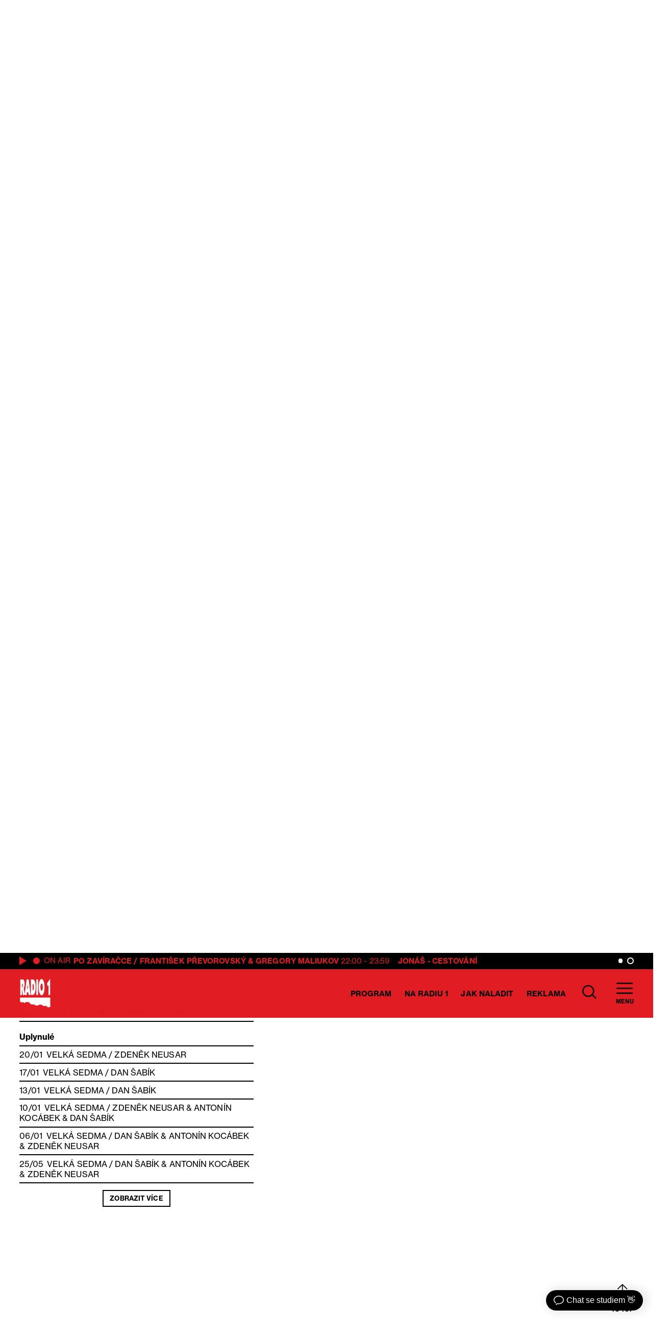

--- FILE ---
content_type: text/html; charset=UTF-8
request_url: https://www.radio1.cz/porad/velka-sedma/?tracklist=6558
body_size: 24383
content:
<!DOCTYPE html><html
lang=cs><head><meta
charset="utf-8"><meta
name="viewport" content="width=device-width,initial-scale=1"><meta
name="google-site-verification" content="9w4ct2Tc5hgI_NxZcEgniUImHfySep9sAqPjaFGEs1E"><style>/*<![CDATA[*//*! Basscss | http://basscss.com | MIT License */.h1{font-size:var(--h1)}.h2{font-size:var(--h2)}.h3{font-size:var(--h3)}.h4{font-size:var(--h4)}.h5{font-size:var(--h5)}.h6{font-size:var(--h6)}.font-family-inherit{font-family:inherit}.font-size-inherit{font-size:inherit}.text-decoration-none{text-decoration:none}.bold{font-weight:var(--bold)}.regular{font-weight:var(--regular)}.italic{font-style:italic}.caps{text-transform:uppercase;letter-spacing:.1px}.left-align{text-align:left}.center{text-align:center}.right-align{text-align:right}.justify{text-align:justify}.nowrap{white-space:nowrap}.break-word{word-wrap:break-word}.line-height-1{line-height:var(--lineHeight1)}.line-height-2{line-height:var(--lineHeight2)}.line-height-3{line-height:var(--lineHeight3)}.line-height-4{line-height:var(--lineHeight4)}.list-style-none{list-style:none}.underline{text-decoration:underline}.truncate{max-width:100%;overflow:hidden;text-overflow:ellipsis;white-space:nowrap}.list-reset{list-style:none;padding-left:0}.inline{display:inline}.block{display:block}.inline-block{display:inline-block}.table{display:table}.table-cell{display:table-cell}.overflow-hidden{overflow:hidden}.overflow-scroll{overflow:scroll}.overflow-auto{overflow:auto}.clearfix:after,.clearfix:before{content:" ";display:table}.clearfix:after{clear:both}.left{float:left}.right{float:right}.fit{max-width:100%}.max-width-1{max-width:var(--maxWidth1)}.max-width-2{max-width:var(--maxWidth2)}.max-width-3{max-width:var(--maxWidth3)}.max-width-4{max-width:var(--maxWidth4)}.border-box{box-sizing:border-box}.align-baseline{vertical-align:baseline}.align-top{vertical-align:top}.align-middle{vertical-align:middle}.align-bottom{vertical-align:bottom}.m0{margin:0}.mt0{margin-top:0}.mr0{margin-right:0}.mb0{margin-bottom:0}.ml0,.mx0{margin-left:0}.mx0{margin-right:0}.my0{margin-top:0;margin-bottom:0}.m1{margin:var(--m1)}.mt1{margin-top:var(--m1)}.mr1{margin-right:var(--m1)}.mb1{margin-bottom:var(--m1)}.ml1,.mx1{margin-left:var(--m1)}.mx1{margin-right:var(--m1)}.my1{margin-top:var(--m1);margin-bottom:var(--m1)}.m2{margin:var(--m2)}.mt2{margin-top:var(--m2)}.mr2{margin-right:var(--m2)}.mb2{margin-bottom:var(--m2)}.ml2,.mx2{margin-left:var(--m2)}.mx2{margin-right:var(--m2)}.my2{margin-top:var(--m2);margin-bottom:var(--m2)}.m3{margin:var(--m3)}.mt3{margin-top:var(--m3)}.mr3{margin-right:var(--m3)}.mb3{margin-bottom:var(--m3)}.ml3,.mx3{margin-left:var(--m3)}.mx3{margin-right:var(--m3)}.my3{margin-top:var(--m3);margin-bottom:var(--m3)}.m4{margin:var(--m4)}.mt4{margin-top:var(--m4)}.mr4{margin-right:var(--m4)}.mb4{margin-bottom:var(--m4)}.ml4,.mx4{margin-left:var(--m4)}.mx4{margin-right:var(--m4)}.my4{margin-top:var(--m4);margin-bottom:var(--m4)}.mxn1{margin-left:var(--nm1);margin-right:var(--nm1)}.mxn2{margin-left:var(--nm2);margin-right:var(--nm2)}.mxn3{margin-left:var(--nm3);margin-right:var(--nm3)}.mxn4{margin-left:var(--nm4);margin-right:var(--nm4)}.ml-auto{margin-left:auto}.mr-auto,.mx-auto{margin-right:auto}.mx-auto{margin-left:auto}.p0{padding:0}.pt0{padding-top:0}.pr0{padding-right:0}.pb0{padding-bottom:0}.pl0,.px0{padding-left:0}.px0{padding-right:0}.py0{padding-top:0;padding-bottom:0}.p1{padding:var(--p1)}.pt1{padding-top:var(--p1)}.pr1{padding-right:var(--p1)}.pb1{padding-bottom:var(--p1)}.pl1{padding-left:var(--p1)}.py1{padding-top:var(--p1);padding-bottom:var(--p1)}.px1{padding-left:var(--p1);padding-right:var(--p1)}.p2{padding:var(--p2)}.pt2{padding-top:var(--p2)}.pr2{padding-right:var(--p2)}.pb2{padding-bottom:var(--p2)}.pl2{padding-left:var(--p2)}.py2{padding-top:var(--p2);padding-bottom:var(--p2)}.px2{padding-left:var(--p2);padding-right:var(--p2)}.p3{padding:var(--p3)}.pt3{padding-top:var(--p3)}.pr3{padding-right:var(--p3)}.pb3{padding-bottom:var(--p3)}.pl3{padding-left:var(--p3)}.py3{padding-top:var(--p3);padding-bottom:var(--p3)}.px3{padding-left:var(--p3);padding-right:var(--p3)}.p4{padding:var(--p4)}.pt4{padding-top:var(--p4)}.pr4{padding-right:var(--p4)}.pb4{padding-bottom:var(--p4)}.pl4{padding-left:var(--p4)}.py4{padding-top:var(--p4);padding-bottom:var(--p4)}.px4{padding-left:var(--p4);padding-right:var(--p4)}.col{float:left}.col,.col-right{box-sizing:border-box}.col-right{float:right}.col-1{width:8.33333%}.col-2{width:16.66667%}.col-3{width:25%}.col-4{width:33.33333%}.col-5{width:41.66667%}.col-6{width:50%}.col-7{width:58.33333%}.col-8{width:66.66667%}.col-9{width:75%}.col-10{width:83.33333%}.col-11{width:91.66667%}.col-12{width:100%}@media (min-width:40em){.sm-col{float:left;box-sizing:border-box}.sm-col-right{float:right;box-sizing:border-box}.sm-col-1{width:8.33333%}.sm-col-2{width:16.66667%}.sm-col-3{width:25%}.sm-col-4{width:33.33333%}.sm-col-5{width:41.66667%}.sm-col-6{width:50%}.sm-col-7{width:58.33333%}.sm-col-8{width:66.66667%}.sm-col-9{width:75%}.sm-col-10{width:83.33333%}.sm-col-11{width:91.66667%}.sm-col-12{width:100%}}@media (min-width:52em){.md-col{float:left;box-sizing:border-box}.md-col-right{float:right;box-sizing:border-box}.md-col-1{width:8.33333%}.md-col-2{width:16.66667%}.md-col-3{width:25%}.md-col-4{width:33.33333%}.md-col-5{width:41.66667%}.md-col-6{width:50%}.md-col-7{width:58.33333%}.md-col-8{width:66.66667%}.md-col-9{width:75%}.md-col-10{width:83.33333%}.md-col-11{width:91.66667%}.md-col-12{width:100%}}@media (min-width:64em){.lg-col{float:left;box-sizing:border-box}.lg-col-right{float:right;box-sizing:border-box}.lg-col-1{width:8.33333%}.lg-col-2{width:16.66667%}.lg-col-3{width:25%}.lg-col-4{width:33.33333%}.lg-col-5{width:41.66667%}.lg-col-6{width:50%}.lg-col-7{width:58.33333%}.lg-col-8{width:66.66667%}.lg-col-9{width:75%}.lg-col-10{width:83.33333%}.lg-col-11{width:91.66667%}.lg-col-12{width:100%}}.flex{display:-webkit-box;display:-webkit-flex;display:-ms-flexbox;display:flex}@media (min-width:40em){.sm-flex{display:-webkit-box;display:-webkit-flex;display:-ms-flexbox;display:flex}}@media (min-width:52em){.md-flex{display:-webkit-box;display:-webkit-flex;display:-ms-flexbox;display:flex}}@media (min-width:64em){.lg-flex{display:-webkit-box;display:-webkit-flex;display:-ms-flexbox;display:flex}}.flex-column{-webkit-box-orient:vertical;-webkit-box-direction:normal;-webkit-flex-direction:column;-ms-flex-direction:column;flex-direction:column}.flex-wrap{-webkit-flex-wrap:wrap;-ms-flex-wrap:wrap;flex-wrap:wrap}.items-start{-webkit-box-align:start;-webkit-align-items:flex-start;-ms-flex-align:start;-ms-grid-row-align:flex-start;align-items:flex-start}.items-end{-webkit-box-align:end;-webkit-align-items:flex-end;-ms-flex-align:end;-ms-grid-row-align:flex-end;align-items:flex-end}.items-center{-webkit-box-align:center;-webkit-align-items:center;-ms-flex-align:center;-ms-grid-row-align:center;align-items:center}.items-baseline{-webkit-box-align:baseline;-webkit-align-items:baseline;-ms-flex-align:baseline;-ms-grid-row-align:baseline;align-items:baseline}.items-stretch{-webkit-box-align:stretch;-webkit-align-items:stretch;-ms-flex-align:stretch;-ms-grid-row-align:stretch;align-items:stretch}.self-start{-webkit-align-self:flex-start;-ms-flex-item-align:start;align-self:flex-start}.self-end{-webkit-align-self:flex-end;-ms-flex-item-align:end;align-self:flex-end}.self-center{-webkit-align-self:center;-ms-flex-item-align:center;align-self:center}.self-baseline{-webkit-align-self:baseline;-ms-flex-item-align:baseline;align-self:baseline}.self-stretch{-webkit-align-self:stretch;-ms-flex-item-align:stretch;align-self:stretch}.justify-start{-webkit-box-pack:start;-webkit-justify-content:flex-start;-ms-flex-pack:start;justify-content:flex-start}.justify-end{-webkit-box-pack:end;-webkit-justify-content:flex-end;-ms-flex-pack:end;justify-content:flex-end}.justify-center{-webkit-box-pack:center;-webkit-justify-content:center;-ms-flex-pack:center;justify-content:center}.justify-between{-webkit-box-pack:justify;-webkit-justify-content:space-between;-ms-flex-pack:justify;justify-content:space-between}.justify-around{-webkit-justify-content:space-around;-ms-flex-pack:distribute;justify-content:space-around}.content-start{-webkit-align-content:flex-start;-ms-flex-line-pack:start;align-content:flex-start}.content-end{-webkit-align-content:flex-end;-ms-flex-line-pack:end;align-content:flex-end}.content-center{-webkit-align-content:center;-ms-flex-line-pack:center;align-content:center}.content-between{-webkit-align-content:space-between;-ms-flex-line-pack:justify;align-content:space-between}.content-around{-webkit-align-content:space-around;-ms-flex-line-pack:distribute;align-content:space-around}.content-stretch{-webkit-align-content:stretch;-ms-flex-line-pack:stretch;align-content:stretch}.flex-auto{-webkit-box-flex:1;-webkit-flex:1 1 auto;-ms-flex:1 1 auto;flex:1 1 auto;min-width:0;min-height:0}.flex-none{-webkit-box-flex:0;-webkit-flex:none;-ms-flex:none;flex:none}.order-0{-webkit-box-ordinal-group:1;-webkit-order:0;-ms-flex-order:0;order:0}.order-1{-webkit-box-ordinal-group:2;-webkit-order:1;-ms-flex-order:1;order:1}.order-2{-webkit-box-ordinal-group:3;-webkit-order:2;-ms-flex-order:2;order:2}.order-3{-webkit-box-ordinal-group:4;-webkit-order:3;-ms-flex-order:3;order:3}.order-last{-webkit-box-ordinal-group:100000;-webkit-order:99999;-ms-flex-order:99999;order:99999}.relative{position:relative}.absolute{position:absolute}.fixed{position:fixed}.top-0{top:0}.right-0{right:0}.bottom-0{bottom:0}.left-0{left:0}.z1{z-index:var(--z1)}.z2{z-index:var(--z2)}.z3{z-index:var(--z3)}.z4{z-index:var(--z4)}.border{border-style:solid;border-width:var(--borderWidth)}.border-top{border-top-style:solid;border-top-width:var(--borderWidth)}.border-right{border-right-style:solid;border-right-width:var(--borderWidth)}.border-bottom{border-bottom-style:solid;border-bottom-width:var(--borderWidth)}.border-left{border-left-style:solid;border-left-width:var(--borderWidth)}.border-none{border:0}.rounded{border-radius:var(--borderRadius)}.circle{border-radius:50%}.rounded-top{border-radius:var(--borderRadius) var(--borderRadius) 0 0}.rounded-right{border-radius:0 var(--borderRadius) var(--borderRadius) 0}.rounded-bottom{border-radius:0 0 var(--borderRadius) var(--borderRadius)}.rounded-left{border-radius:var(--borderRadius) 0 0 var(--borderRadius)}.not-rounded{border-radius:0}.hide{position:absolute!important;height:1px;width:1px;overflow:hidden;clip:rect(1px,1px,1px,1px)}@media (max-width:40em){.xs-hide{display:none!important}}@media (min-width:40em) and (max-width:52em){.sm-hide{display:none!important}}@media (min-width:52em) and (max-width:64em){.md-hide{display:none!important}}@media (min-width:64em){.lg-hide{display:none!important}}.display-none{display:none!important}@media (min-width:40em){.sm-inline{display:inline}.sm-block{display:block}.sm-inline-block{display:inline-block}.sm-table{display:table}.sm-table-cell{display:table-cell}.sm-overflow-hidden{overflow:hidden}.sm-overflow-scroll{overflow:scroll}.sm-overflow-auto{overflow:auto}.sm-left{float:left}.sm-right{float:right}}@media (min-width:52em){.md-inline{display:inline}.md-block{display:block}.md-inline-block{display:inline-block}.md-table{display:table}.md-table-cell{display:table-cell}.md-overflow-hidden{overflow:hidden}.md-overflow-scroll{overflow:scroll}.md-overflow-auto{overflow:auto}.md-left{float:left}.md-right{float:right}}@media (min-width:64em){.lg-inline{display:inline}.lg-block{display:block}.lg-inline-block{display:inline-block}.lg-table{display:table}.lg-table-cell{display:table-cell}.lg-overflow-hidden{overflow:hidden}.lg-overflow-scroll{overflow:scroll}.lg-overflow-auto{overflow:auto}.lg-left{float:left}.lg-right{float:right}}@media (min-width:40em){.sm-m0{margin:0}.sm-mt0{margin-top:0}.sm-mr0{margin-right:0}.sm-mb0{margin-bottom:0}.sm-ml0{margin-left:0}.sm-mx0{margin-left:0;margin-right:0}.sm-my0{margin-top:0;margin-bottom:0}.sm-m1{margin:var(--m1)}.sm-mt1{margin-top:var(--m1)}.sm-mr1{margin-right:var(--m1)}.sm-mb1{margin-bottom:var(--m1)}.sm-ml1{margin-left:var(--m1)}.sm-mx1{margin-left:var(--m1);margin-right:var(--m1)}.sm-my1{margin-top:var(--m1);margin-bottom:var(--m1)}.sm-m2{margin:var(--m2)}.sm-mt2{margin-top:var(--m2)}.sm-mr2{margin-right:var(--m2)}.sm-mb2{margin-bottom:var(--m2)}.sm-ml2{margin-left:var(--m2)}.sm-mx2{margin-left:var(--m2);margin-right:var(--m2)}.sm-my2{margin-top:var(--m2);margin-bottom:var(--m2)}.sm-m3{margin:var(--m3)}.sm-mt3{margin-top:var(--m3)}.sm-mr3{margin-right:var(--m3)}.sm-mb3{margin-bottom:var(--m3)}.sm-ml3{margin-left:var(--m3)}.sm-mx3{margin-left:var(--m3);margin-right:var(--m3)}.sm-my3{margin-top:var(--m3);margin-bottom:var(--m3)}.sm-m4{margin:var(--m4)}.sm-mt4{margin-top:var(--m4)}.sm-mr4{margin-right:var(--m4)}.sm-mb4{margin-bottom:var(--m4)}.sm-ml4{margin-left:var(--m4)}.sm-mx4{margin-left:var(--m4);margin-right:var(--m4)}.sm-my4{margin-top:var(--m4);margin-bottom:var(--m4)}.sm-mxn1{margin-left:var(--nm1);margin-right:var(--nm1)}.sm-mxn2{margin-left:var(--nm2);margin-right:var(--nm2)}.sm-mxn3{margin-left:var(--nm3);margin-right:var(--nm3)}.sm-mxn4{margin-left:var(--nm4);margin-right:var(--nm4)}.sm-ml-auto{margin-left:auto}.sm-mr-auto{margin-right:auto}.sm-mx-auto{margin-left:auto;margin-right:auto}}@media (min-width:52em){.md-m0{margin:0}.md-mt0{margin-top:0}.md-mr0{margin-right:0}.md-mb0{margin-bottom:0}.md-ml0{margin-left:0}.md-mx0{margin-left:0;margin-right:0}.md-my0{margin-top:0;margin-bottom:0}.md-m1{margin:var(--m1)}.md-mt1{margin-top:var(--m1)}.md-mr1{margin-right:var(--m1)}.md-mb1{margin-bottom:var(--m1)}.md-ml1{margin-left:var(--m1)}.md-mx1{margin-left:var(--m1);margin-right:var(--m1)}.md-my1{margin-top:var(--m1);margin-bottom:var(--m1)}.md-m2{margin:var(--m2)}.md-mt2{margin-top:var(--m2)}.md-mr2{margin-right:var(--m2)}.md-mb2{margin-bottom:var(--m2)}.md-ml2{margin-left:var(--m2)}.md-mx2{margin-left:var(--m2);margin-right:var(--m2)}.md-my2{margin-top:var(--m2);margin-bottom:var(--m2)}.md-m3{margin:var(--m3)}.md-mt3{margin-top:var(--m3)}.md-mr3{margin-right:var(--m3)}.md-mb3{margin-bottom:var(--m3)}.md-ml3{margin-left:var(--m3)}.md-mx3{margin-left:var(--m3);margin-right:var(--m3)}.md-my3{margin-top:var(--m3);margin-bottom:var(--m3)}.md-m4{margin:var(--m4)}.md-mt4{margin-top:var(--m4)}.md-mr4{margin-right:var(--m4)}.md-mb4{margin-bottom:var(--m4)}.md-ml4{margin-left:var(--m4)}.md-mx4{margin-left:var(--m4);margin-right:var(--m4)}.md-my4{margin-top:var(--m4);margin-bottom:var(--m4)}.md-mxn1{margin-left:var(--nm1);margin-right:var(--nm1)}.md-mxn2{margin-left:var(--nm2);margin-right:var(--nm2)}.md-mxn3{margin-left:var(--nm3);margin-right:var(--nm3)}.md-mxn4{margin-left:var(--nm4);margin-right:var(--nm4)}.md-ml-auto{margin-left:auto}.md-mr-auto{margin-right:auto}.md-mx-auto{margin-left:auto;margin-right:auto}}@media (min-width:64em){.lg-m0{margin:0}.lg-mt0{margin-top:0}.lg-mr0{margin-right:0}.lg-mb0{margin-bottom:0}.lg-ml0{margin-left:0}.lg-mx0{margin-left:0;margin-right:0}.lg-my0{margin-top:0;margin-bottom:0}.lg-m1{margin:var(--m1)}.lg-mt1{margin-top:var(--m1)}.lg-mr1{margin-right:var(--m1)}.lg-mb1{margin-bottom:var(--m1)}.lg-ml1{margin-left:var(--m1)}.lg-mx1{margin-left:var(--m1);margin-right:var(--m1)}.lg-my1{margin-top:var(--m1);margin-bottom:var(--m1)}.lg-m2{margin:var(--m2)}.lg-mt2{margin-top:var(--m2)}.lg-mr2{margin-right:var(--m2)}.lg-mb2{margin-bottom:var(--m2)}.lg-ml2{margin-left:var(--m2)}.lg-mx2{margin-left:var(--m2);margin-right:var(--m2)}.lg-my2{margin-top:var(--m2);margin-bottom:var(--m2)}.lg-m3{margin:var(--m3)}.lg-mt3{margin-top:var(--m3)}.lg-mr3{margin-right:var(--m3)}.lg-mb3{margin-bottom:var(--m3)}.lg-ml3{margin-left:var(--m3)}.lg-mx3{margin-left:var(--m3);margin-right:var(--m3)}.lg-my3{margin-top:var(--m3);margin-bottom:var(--m3)}.lg-m4{margin:var(--m4)}.lg-mt4{margin-top:var(--m4)}.lg-mr4{margin-right:var(--m4)}.lg-mb4{margin-bottom:var(--m4)}.lg-ml4{margin-left:var(--m4)}.lg-mx4{margin-left:var(--m4);margin-right:var(--m4)}.lg-my4{margin-top:var(--m4);margin-bottom:var(--m4)}.lg-mxn1{margin-left:var(--nm1);margin-right:var(--nm1)}.lg-mxn2{margin-left:var(--nm2);margin-right:var(--nm2)}.lg-mxn3{margin-left:var(--nm3);margin-right:var(--nm3)}.lg-mxn4{margin-left:var(--nm4);margin-right:var(--nm4)}.lg-ml-auto{margin-left:auto}.lg-mr-auto{margin-right:auto}.lg-mx-auto{margin-left:auto;margin-right:auto}}@media (min-width:40em){.sm-p0{padding:0}.sm-pt0{padding-top:0}.sm-pr0{padding-right:0}.sm-pb0{padding-bottom:0}.sm-pl0{padding-left:0}.sm-px0{padding-left:0;padding-right:0}.sm-py0{padding-top:0;padding-bottom:0}.sm-p1{padding:var(--p1)}.sm-pt1{padding-top:var(--p1)}.sm-pr1{padding-right:var(--p1)}.sm-pb1{padding-bottom:var(--p1)}.sm-pl1{padding-left:var(--p1)}.sm-px1{padding-left:var(--p1);padding-right:var(--p1)}.sm-py1{padding-top:var(--p1);padding-bottom:var(--p1)}.sm-p2{padding:var(--p2)}.sm-pt2{padding-top:var(--p2)}.sm-pr2{padding-right:var(--p2)}.sm-pb2{padding-bottom:var(--p2)}.sm-pl2{padding-left:var(--p2)}.sm-px2{padding-left:var(--p2);padding-right:var(--p2)}.sm-py2{padding-top:var(--p2);padding-bottom:var(--p2)}.sm-p3{padding:var(--p3)}.sm-pt3{padding-top:var(--p3)}.sm-pr3{padding-right:var(--p3)}.sm-pb3{padding-bottom:var(--p3)}.sm-pl3{padding-left:var(--p3)}.sm-px3{padding-left:var(--p3);padding-right:var(--p3)}.sm-py3{padding-top:var(--p3);padding-bottom:var(--p3)}.sm-p4{padding:var(--p4)}.sm-pt4{padding-top:var(--p4)}.sm-pr4{padding-right:var(--p4)}.sm-pb4{padding-bottom:var(--p4)}.sm-pl4{padding-left:var(--p4)}.sm-px4{padding-left:var(--p4);padding-right:var(--p4)}.sm-py4{padding-top:var(--p4);padding-bottom:var(--p4)}}@media (min-width:52em){.md-p0{padding:0}.md-pt0{padding-top:0}.md-pr0{padding-right:0}.md-pb0{padding-bottom:0}.md-pl0{padding-left:0}.md-px0{padding-left:0;padding-right:0}.md-py0{padding-top:0;padding-bottom:0}.md-p1{padding:var(--p1)}.md-pt1{padding-top:var(--p1)}.md-pr1{padding-right:var(--p1)}.md-pb1{padding-bottom:var(--p1)}.md-pl1{padding-left:var(--p1)}.md-px1{padding-left:var(--p1);padding-right:var(--p1)}.md-py1{padding-top:var(--p1);padding-bottom:var(--p1)}.md-p2{padding:var(--p2)}.md-pt2{padding-top:var(--p2)}.md-pr2{padding-right:var(--p2)}.md-pb2{padding-bottom:var(--p2)}.md-pl2{padding-left:var(--p2)}.md-px2{padding-left:var(--p2);padding-right:var(--p2)}.md-py2{padding-top:var(--p2);padding-bottom:var(--p2)}.md-p3{padding:var(--p3)}.md-pt3{padding-top:var(--p3)}.md-pr3{padding-right:var(--p3)}.md-pb3{padding-bottom:var(--p3)}.md-pl3{padding-left:var(--p3)}.md-px3{padding-left:var(--p3);padding-right:var(--p3)}.md-py3{padding-top:var(--p3);padding-bottom:var(--p3)}.md-p4{padding:var(--p4)}.md-pt4{padding-top:var(--p4)}.md-pr4{padding-right:var(--p4)}.md-pb4{padding-bottom:var(--p4)}.md-pl4{padding-left:var(--p4)}.md-px4{padding-left:var(--p4);padding-right:var(--p4)}.md-py4{padding-top:var(--p4);padding-bottom:var(--p4)}}@media (min-width:64em){.lg-p0{padding:0}.lg-pt0{padding-top:0}.lg-pr0{padding-right:0}.lg-pb0{padding-bottom:0}.lg-pl0{padding-left:0}.lg-px0{padding-left:0;padding-right:0}.lg-py0{padding-top:0;padding-bottom:0}.lg-p1{padding:var(--p1)}.lg-pt1{padding-top:var(--p1)}.lg-pr1{padding-right:var(--p1)}.lg-pb1{padding-bottom:var(--p1)}.lg-pl1{padding-left:var(--p1)}.lg-px1{padding-left:var(--p1);padding-right:var(--p1)}.lg-py1{padding-top:var(--p1);padding-bottom:var(--p1)}.lg-p2{padding:var(--p2)}.lg-pt2{padding-top:var(--p2)}.lg-pr2{padding-right:var(--p2)}.lg-pb2{padding-bottom:var(--p2)}.lg-pl2{padding-left:var(--p2)}.lg-px2{padding-left:var(--p2);padding-right:var(--p2)}.lg-py2{padding-top:var(--p2);padding-bottom:var(--p2)}.lg-p3{padding:var(--p3)}.lg-pt3{padding-top:var(--p3)}.lg-pr3{padding-right:var(--p3)}.lg-pb3{padding-bottom:var(--p3)}.lg-pl3{padding-left:var(--p3)}.lg-px3{padding-left:var(--p3);padding-right:var(--p3)}.lg-py3{padding-top:var(--p3);padding-bottom:var(--p3)}.lg-p4{padding:var(--p4)}.lg-pt4{padding-top:var(--p4)}.lg-pr4{padding-right:var(--p4)}.lg-pb4{padding-bottom:var(--p4)}.lg-pl4{padding-left:var(--p4)}.lg-px4{padding-left:var(--p4);padding-right:var(--p4)}.lg-py4{padding-top:var(--p4);padding-bottom:var(--p4)}}@media (min-width:40em){.sm-relative{position:relative}.sm-absolute{position:absolute}.sm-fixed{position:fixed}.sm-top-0{top:0}.sm-right-0{right:0}.sm-bottom-0{bottom:0}.sm-left-0{left:0}.sm-static{position:static}}@media (min-width:52em){.md-relative{position:relative}.md-absolute{position:absolute}.md-fixed{position:fixed}.md-top-0{top:0}.md-right-0{right:0}.md-bottom-0{bottom:0}.md-left-0{left:0}.md-static{position:static}}@media (min-width:64em){.lg-relative{position:relative}.lg-absolute{position:absolute}.lg-fixed{position:fixed}.lg-top-0{top:0}.lg-right-0{right:0}.lg-bottom-0{bottom:0}.lg-left-0{left:0}.lg-static{position:static}}@media (min-width:40em){.sm-h00{font-size:var(--h00)}.sm-h0{font-size:var(--h0)}.sm-h1{font-size:var(--h1)}.sm-h2{font-size:var(--h2)}.sm-h3{font-size:var(--h3)}.sm-h4{font-size:var(--h4)}.sm-h5{font-size:var(--h5)}.sm-h6{font-size:var(--h6)}}@media (min-width:52em){.md-h00{font-size:var(--h00)}.md-h0{font-size:var(--h0)}.md-h1{font-size:var(--h1)}.md-h2{font-size:var(--h2)}.md-h3{font-size:var(--h3)}.md-h4{font-size:var(--h4)}.md-h5{font-size:var(--h5)}.md-h6{font-size:var(--h6)}}@media (min-width:64em){.lg-h00{font-size:var(--h00)}.lg-h0{font-size:var(--h0)}.lg-h1{font-size:var(--h1)}.lg-h2{font-size:var(--h2)}.lg-h3{font-size:var(--h3)}.lg-h4{font-size:var(--h4)}.lg-h5{font-size:var(--h5)}.lg-h6{font-size:var(--h6)}}@media (min-width:40em){.sm-left-align{text-align:left}.sm-center{text-align:center}.sm-right-align{text-align:right}.sm-justify{text-align:justify}}@media (min-width:52em){.md-left-align{text-align:left}.md-center{text-align:center}.md-right-align{text-align:right}.md-justify{text-align:justify}}@media (min-width:64em){.lg-left-align{text-align:left}.lg-center{text-align:center}.lg-right-align{text-align:right}.lg-justify{text-align:justify}}      :root{--easeOut:cubic-bezier(0.215, 0.610, 0.355, 1.000);--easeIn:cubic-bezier(0.550, 0.055, 0.675, 0.190);--h00:3.44rem;--h0:3.44rem;--h1:3.44rem;--h2:2.5rem;--h3:2rem;--h4:1.5rem;--h5:1.25rem;--h6:1.15rem;--fontSize:1rem;--fontSizeSmall:0.875rem;--bold:700;--regular:400;--lineHeight1:1;--lineHeight2:1.125;--lineHeight3:1.6;--lineHeight4:1.5;--maxWidth1:14.75rem;--maxWidth2:35.8rem;--maxWidth3:22rem;--maxWidth4:58.1rem;--maxWidthContainer:1820px;--m1:0.5rem;--m2:1rem;--m3:1.5rem;--m4:3rem;--nm1:-.5rem;--nm2:-1rem;--nm3:-1.5rem;--nm4:-3rem;--p1:0.5rem;--p2:1rem;--p3:1.5rem;--p4:3rem;--z1:1;--z2:2;--z3:3;--z4:4;--borderWidth:2px;--borderWidth2:4px;--borderRadius:3px;--inputHeight:1.56rem;--primary:#E21C23}*,*:after,*:before{border:0;margin:0;padding:0;background:no-repeat center;color:inherit;font:inherit;line-height:inherit;text-align:inherit;text-decoration:inherit;text-transform:inherit;box-sizing:border-box}article,aside,details,figcaption,figure,footer,header,hgroup,iframe,img,main,menu,nav,section,svg{display:block}html{font-size:88%}@media (max-width: 1366px){html{font-size:80%}}body{font-size:var(--fontSize);font-family:neue-haas-grotesk-text, sans-serif;font-weight:var(--regular);box-sizing:border-box;transition:opacity 0.4s, color 0.4s, background-color 0.4s;max-width:100vw;overflow-x:hidden}.locked{max-height:100vh;overflow-y:hidden}code,kbd,pre{font-family:monospace}table{border-collapse:collapse;border-spacing:0}ul{list-style:none}[hidden]{display:none !important}::-moz-focus-inner{padding:0;border:0}.loading{pointer-events:none;cursor:progress;opacity:0.6}.container{max-width:var(--maxWidthContainer)}.pointer,button{cursor:pointer}a.is-active{color:#222}*:focus{outline:none;box-shadow:none}#main{min-height:70vh}@media (max-width: 1023px){#main{max-width:100vw;overflow-x:hidden}}.content p + p{margin-top:var(--m2)}.content table{margin-top:var(--m2);margin-bottom:var(--m2)}.content ul{list-style-type:disc;padding-left:var(--p3)}.content li{margin-bottom:var(--m1)}.content li a,.content p a,.content td a{color:inherit;text-decoration:underline;transition:color 0.2s}.content li a:hover,.content p a:hover,.content td a:hover{color:var(--primary)}.content h3:not([class]){font-size:var(--h3);text-transform:uppercase;font-weight:var(--bold);margin-top:var(--m3);margin-bottom:var(--m3)}.content h2:not([class]){font-size:var(--h1);margin-top:var(--m3);margin-bottom:var(--m3)}.content h4:not([class]){font-size:var(--h2);margin-top:var(--m2);margin-bottom:var(--m2)}.content h5:not([class]),.content h6:not([class]){font-size:var(--h4);font-weight:var(--bold);margin-top:var(--m2);margin-bottom:var(--m2)}.content .wp-block-quote{line-height:var(--lineHeight2);padding-top:var(--p2)}.strong,strong{font-weight:var(--bold)}.regular{font-weight:var(--regular)}.dot{display:inline-block;height:1rem;width:1rem}.pb1-5{padding-bottom:0.75rem}.nowrap{white-space:nowrap}.small,small{font-size:var(--fontSizeSmall)}.font-small.caps{letter-spacing:0.5px}.font-default{font-size:var(--fontSize)}.width-1{min-width:var(--maxWidth1)}.width-2{min-width:var(--maxWidth2)}.width-3{min-width:var(--maxWidth3)}.border-width-2{border-width:var(--borderWidth2)}.mr-calc{margin-right:calc((var(--maxWidthContainer) - (3*var(--maxWidth2)) - (6*var(--borderWidth)) - (2*var(--p4)))/2)}.mrn-calc{margin-right:calc((var(--maxWidthContainer) - (3*var(--maxWidth2)) - (6*var(--borderWidth)) - (2*var(--p4)))/-2)}.mt-auto{margin-top:auto}#submenu .container{padding-right:12.2rem}#submenu{max-height:calc(100vh - 8rem);overflow-y:auto}[disabled]{pointer-events:none;opacity:0.6;cursor:default}.disabled{pointer-events:none;cursor:default}.invisible{pointer-events:none;cursor:default;opacity:0}.has-right-arrow:after{content:url('https://www.radio1.cz/wp-content/themes/custom/img/rArrow.svg')}.slide{min-width:100%;transition:all 1s ease-in-out}.slider-container{flex-basis:100%}.gs-slider,.header-image{width:calc(100vw - 0.625rem);margin-left:calc(-1*(50vw - 50%));max-width:1920px}.post-header-image img{object-fit:contain;object-position:left;max-height:70vh}@media (min-width: 1921px){.gs-slider,.header-image{margin-left:0;width:100%}.gs-slider .slider-footer{padding-left:0;padding-right:0}}.slide img{position:absolute;top:0;left:0;width:100%;height:100%;object-fit:cover;z-index:-1}.slider-navigation img{width:6.875rem;height:6.875rem}.slider-navigation a{min-height:7rem}.slider-navigation{overflow-y:scroll;-ms-overflow-style:none;scrollbar-width:none;min-width:32vw}.slider-navigation::-webkit-scrollbar{display:none}.dj-thumbnail{min-width:6.875rem;min-height:6.875rem;width:6.875rem;height:6.875rem}.dj-thumbnail.dj-thumbnail-sm{min-width:3.2rem;min-height:3.2rem;width:3.2rem;height:3.2rem}.toggle{max-height:0;transition:all 0.4s}.toggle.is-active{max-height:250rem}.toggleBtn svg{transition:all 0.2s}.toggleBtn.is-active svg{transform:rotate(180deg)}.wp-block-column{max-width:var(--maxWidth2)}.content .wp-block-column:not(:first-child){margin-left:calc(2* var(--m4))}.wp-block-column.max-width-4{max-width:var(--maxWidth4)}.wp-block-columns{justify-content:space-between}.wp-block-cover{margin-top:var(--m3);margin-bottom:var(--m3);min-height:var(--maxWidth1) !important}.wp-block-cover .has-large-font-size{font-size:var(--h4)}.wp-block-image{margin-top:var(--m3);margin-bottom:var(--m3)}.wp-block-image figcaption{text-transform:uppercase;font-size:var(--fontSize)}.wp-block-quote{font-size:var(--h2);font-weight:var(--bold);margin-top:var(--m3);margin-bottom:var(--m3)}.wp-block-quote p:before{content:'„'}.wp-block-quote p:after{content:'“'}.page > .wp-block-column{max-width:none}.page .wp-block-column .wp-block-column{max-width:var(--maxWidth4)}.page .wp-block-column:not(:first-child){margin-left:var(--m4)}.page .wp-block-column:first-child{margin-right:var(--m4)}img{max-width:100%;height:auto}em{font-style:oblique}*[class*="chart-position"] svg{width:1.875rem;height:1.56rem;display:block;margin:auto}.chart-position-1 svg{transform:rotate(-90deg)}.chart-position--1 svg{transform:rotate(90deg)}.chart-position-N svg{display:none}.chart-position-N:after{content:"N";display:block;font-size:var(--h3);margin:auto}.chart-position-play svg{padding-left:0.31rem}.has-black-background-color .toggleBtn svg *{stroke:white}.has-black-background-color .toggleBtn svg *{stroke:white}.chart-position-play svg *{fill:white}.has-text-align-center{text-align:center}.has-text-align-right{text-align:right}#site-header{width:100%;max-width:100vw;overflow:hidden}#site-header.is-scrolled{position:fixed;top:0;z-index:100}#site-header.is-scrolled #main-menu{pointer-events:none;transform:translateY(-100%);animation-name:menuSlideOut;animation-duration:0.4s;animation-fill-mode:forwards}#site-header.is-scrolled.is-scrolled-up #main-menu{pointer-events:auto;animation-name:menuSlideIn;animation-duration:0.4s;animation-fill-mode:forwards}#site-header.is-scrolled + #main{padding-top:8.9rem;position:relative}#site-header.is-scrolled + #main:before{content:"";position:absolute;top:0;left:calc(-1*(var(--p4)));min-height:8.9rem;width:calc(100% + 2*var(--p4) - 0.44rem);background-color:var(--primary)}#submenuBtn img{min-height:2rem}@keyframes menuSlideIn{from{opacity:0;transform:translateY(-80%)}to{opacity:1;transform:translateY(0)}}@keyframes menuSlideOut{from{opacity:1;transform:translateY(0)}to{opacity:0;transform:translateY(-80%)}}.dark{background-color:black;color:white}.dark .has-black-color{color:white !important}.dark .has-white-color{color:black !important}.dark .has-black-background-color{background-color:white !important}.dark .has-white-background-color{background-color:black !important}.dark .has-black-border-color{border-color:white !important}.dark .has-white-border-color{border-color:black !important}.dark #main-menu,.dark #main-menu .has-black-color,.dark #submenu,.dark #submenu .has-black-color{color:black !important}.dark #site-footer,.dark #site-footer .has-black-color{color:black !important}.dark #site-footer,.dark #site-footer .has-white-color{color:white !important}.dark #site-footer,.dark #site-footer .has-black-background-color{background-color:black !important}.dark #btnLight{background-color:white !important;border-color:black !important}.dark .wp-block-cover.has-black-background-color *{color:black !important}.dark .wp-block-cover.has-white-background-color *{color:white !important}.has-active-inverse:hover .has-white-stroke svg *,.has-black-stroke svg *{stroke:black}.has-active-inverse:hover .has-black-stroke svg *,.has-white-stroke svg *{stroke:white}.has-active-inverse:hover .has-black-fill svg *,.has-white-fill svg *{fill:white}.has-active-inverse:hover .has-white-fill svg *,.has-black-fill svg *{fill:black}.dark .has-active-inverse:hover .has-white-stroke svg *,.dark .has-black-stroke svg *{stroke:white}.dark .has-active-inverse:hover .has-black-stroke svg *,.dark .has-white-stroke svg *{stroke:black}.dark .has-active-inverse:hover .has-black-fill svg *,.dark .has-white-fill svg *{fill:black}.dark .has-active-inverse:hover .has-white-fill svg *,.dark .has-black-fill svg *{fill:white}.dark #btnDark{background-color:black !important;border-color:white !important}.has-active-inverse{transition:all 0.2s}.has-active-inverse:hover{background-color:black !important;color:white !important}.dark .has-active-inverse:hover{background-color:white !important;color:black !important}.has-active-inverse.has-black-background-color:hover{background-color:black !important;color:white !important}.dark .has-active-inverse.has-black-background-color:hover{background-color:white !important;color:black !important}.hc-btn,.hc-btn-inverse,.hc-primary,.hc-white{transition:color 0.2s border-color 0.2s;border-color:black}.hc-inside:hover .hc-primary,.hc-primary:hover{color:var(--primary) !important}.hc-inside:hover .hc-white,.hc-white:hover{color:white !important;border-color:black}.hc-btn,.hc-btn-inverse{transition:background-color 0.2s}.dark .hc-btn-inverse:hover,.hc-btn:hover{background-color:white !important;border:var(--borderWidth) solid black;color:black !important}.dark .hc-btn:hover,.hc-btn-inverse:hover{background-color:black !important;color:white !important;border:var(--borderWidth) solid white}.hc-btn-inverse.vote:hover svg *{stroke:white}.dark .hc-btn-inverse.vote:hover svg *{stroke:black}.scroller{overflow:hidden;-ms-overflow-style:none;scrollbar-width:none}.scroller::-webkit-scrollbar{display:none}.monthNav svg *{stroke:white}.post-thumbnail{min-height:16.25rem;width:100%;object-fit:cover;object-position:top}.header-image{height:60vh}.header-image.header-image--sm{height:6.25rem}.header-image img{object-fit:cover;object-position:top center;max-height:100%;min-width:100%}.icon img{max-height:2.81rem;max-width:2.81rem;object-fit:contain}#searchResults{flex-wrap:nowrap !important;max-width:100%;max-height:80vh;overflow-y:auto;overflow-x:hidden}@media (max-width: 767px){#searchResults{height:75.5vh}}#searchResults p{display:inline}#searchResults strong{font-weight:var(--regular);color:var(--primary)}#sliderPrev svg,.prev svg,.scrollerPrev svg{transform:rotate(180deg)}#pagesearch input{background-image:url('https://www.radio1.cz/wp-content/themes/custom/img/search.svg');background-repeat:no-repeat;background-position:right center;background-size:22px}.indicator{min-height:0.625rem}.indicator:after{content:"";display:block;height:1px;width:100%;background-color:white}.indicator > div{min-height:0.625rem;background-color:white}#toTop svg{transform:rotate(-90deg)}@media (max-width: 1820px){.mr-calc{margin-right:var(--m4)}.mrn-calc{margin-right:calc(-1*var(--m4))}.mrn-calc .width-2{min-width:calc(33.3333% - var(--m4))}}@media (max-width: 1440px){.gs-slider,.header-image{margin-left:calc(-1*var(--p4));margin-right:calc(-1*var(--p4))}.gs-slider .slider-footer{padding-left:var(--p4);padding-right:var(--p4)}.gs-slider .slider-navigation{min-width:var(--maxWidth2)}.gs-slider{width:100vw}.main-menu .width-1{min-width:auto}#submenu{padding-right:var(--p4)}#program .width-2,.mrn-calc .width-2,.scroller > *{min-width:calc(50% - var(--m4))}#program > div .width-2{min-width:100%}#submenu .container{padding-right:0}}@media (max-width: 1199px){.wp-block-columns{flex-wrap:wrap !important}.wp-block-column{flex-basis:100% !important;max-width:var(--maxWidth4) !important;margin-left:0 !important;margin-right:0 !important}.post-specials{flex-basis:100%;max-width:var(--maxWidth4);margin-right:0 !important}.post-header-image{width:100%}.post-specials > div{float:none;width:100%;max-width:none;margin-right:0;margin-left:0}.slider-container{height:35vw;min-width:70vw}.gs-slider .slider-navigation{height:35vw;min-width:30vw}.dj-header > div:last-child{justify-content:flex-start;margin-top:var(--m2)}.dj-header > div:nth-child(2){order:3;margin-top:var(--m4)}}.main-menu-mobile{display:none}@media (max-width: 1023px){.site-logo{height:74px;width:auto}.main-menu{display:none}.main-menu-mobile{display:flex}.submenu{flex-wrap:wrap;padding-left:var(--p4)}.submenu > div{width:50%}.menu-section-title{font-size:var(--h5);padding-top:var(--p2);padding-bottom:var(--p2)}#datesearch{min-width:100%;order:-1;justify-content:center;margin-bottom:var(--m1)}.servis-header h2{min-width:100%;order:-1;text-align:center;margin-bottom:var(--m1)}.slider-footer > div{order:-1}#submenu{min-height:calc(100vh - 8rem)}}@media (max-width: 781px){.wp-block-column{min-width:100% !important}}.chart-song a{text-decoration:none !important;transition:color 0.2s}.chart-song a:hover{color:var(--primary)}@media (max-width: 768px){.chart-song{flex-wrap:wrap}.header-image{height:50vw}.gs-slider > div:first-child{flex-wrap:wrap}.slider-container{height:50vw;min-width:100%}.gs-slider > div:first-child > div:last-child{min-width:100%}.slider-navigation{height:13.75rem;min-width:100%;border-left:0}.gs-slider .slider-footer{padding-left:var(--p4);padding-right:var(--p4)}#submenu,.main-menu-mobile,.menu-social,.submenu{padding-left:0;padding-right:0}.submenu .width-1{min-width:0}#main-menu .container,#site-footer,#site-header aside{padding-left:var(--p2);padding-right:var(--p2)}.mrn-calc{margin-right:0}#program .width-2,.mrn-calc .width-2,.scroller > *{min-width:100%;margin-right:0}#newsletter > div{justify-content:center;text-align:center}}.slider-footer > a{min-height:12rem}@media (max-width: 580px){[class*="chart-position"] svg{width:1.56rem;height:1.25rem}.chart-position-N::after{font-size:var(--fontSize)}.container.px4{padding-left:var(--p2);padding-right:var(--p2)}.gs-slider .slider-footer{padding-left:var(--p2);padding-right:var(--p2)}.gs-slider,.header-image{margin-left:calc(-1*var(--p2));margin-right:calc(-1*var(--p2))}.slider-footer > a{min-height:10rem;line-height:var(--lineHeight1)}}#streamBtn svg:last-of-type,#streamBtn svg:nth-of-type(2),#streamBtn.is-active svg:first-of-type,.chart-position-play svg:last-of-type,.chart-position-play.is-active svg:first-of-type{display:none}#streamBtn.is-active svg:last-of-type,.chart-position-play.is-active svg:last-of-type{display:block;padding-left:0}#streamBtn.is-active svg:nth-of-type(2){display:block;margin-right:0.5rem}#onair.is-active > div{animation-name:bounce;animation-duration:15s;animation-iteration-count:infinite;animation-timing-function:linear;animation-delay:3s}@keyframes bounce{0%{transform:translateX(0%)}50%{transform:translateX(-100%)}90%{transform:translateX(0%)}100%{transform:translateX(0%)}}[data-letter].is-active{position:relative}[data-letter].is-active:after{position:absolute;content:attr(data-text);font-weight:bold;top:0;left:calc(var(--p1) - 1px);color:#000;transition:opacity 0.2s;white-space:nowrap}.dark [data-letter].is-active:after{color:#fff}.has-black-background-color [data-letter].is-active{font-weight:var(--bold)}.has-black-background-color [data-letter].is-active:after{display:none}#map img{max-width:none}.vote,.voteRemove{cursor:pointer}#votes .vote:first-child .voteUp,#votes .vote:last-child .voteDown{display:none}#voting-form .disabled{opacity:0.6}#voting-form{z-index:100;margin-bottom:calc(2* var(--m4))}.vote-added{position:relative;background-color:black;color:#fff;animation-name:voteAdded;animation-delay:0.5s;animation-duration:0.5s;animation-fill-mode:forwards}.vote-added:after{display:flex;position:absolute;top:0;left:0;width:100%;height:100%;z-index:2;justify-content:center;align-items:center;font-size:var(--h3);content:"Skladba byla přidána do hlasování";overflow:hidden;text-align:center}.vote-added > *{opacity:0}@keyframes voteAdded{from{opacity:1;max-height:10rem}to{opacity:0;max-height:0;padding:0}}@media (max-width: 580px){#voting-form > div{justify-content:center}#voting-form input{min-width:100%}#datesearch{flex-direction:column}#datesearch > * + *{margin-top:var(--m2);margin-left:0}#search-bar > .container{flex-wrap:wrap}}.archive-nav{margin-right:var(--p4)}.bandita-wrapper{padding:10px;background:white}.reel{border:4px solid black;border-right:none;width:100px;height:100px;background:white;transition:all 3s;background-image:url("https://www.radio1.cz/wp-content/themes/custom/img/reel.svg");background-size:100px auto;display:block;box-sizing:border-box;background-position:50% 0}.reel-2{transition-delay:0.5s;transition-duration:4s}.reel-3{transition-delay:1s;transition-duration:5s}.reel:last-child{border-right:4px solid black}.bandita-paka{cursor:pointer;--handlesize:6px;padding-left:var(--handlesize);position:relative}.bandita-paka-separator{width:var(--handlesize);height:30%;top:50%;transform:translateY(-50%);background-color:white;position:absolute}.bandita-paka-handle{position:absolute;bottom:50%;left:calc(var(--handlesize) * 2);background-color:white;width:var(--handlesize);height:4em;display:block;transition:all 2s}.bandita-paka-ball{width:calc(var(--handlesize) * 3);background:var(--primary);display:block;height:calc(var(--handlesize) * 3);border-radius:100%;transform:translateX(calc(var(--handlesize) * -1)) translateY(-50%)}.onrun .bandita-paka-handle{height:1.6em;transition:all 0.2s}.wp-block-separator.is-style-wide{position:relative;display:block;width:100vw;left:50%;transform:translateX(-50%);height:2px;background:var(--black)}.mx100{max-width:100%}.ico .wp-block-button__link{padding-left:4em;padding-top:1em;padding-bottom:1em;background-size:auto 50%;background-repeat:no-repeat;background-position:1em center;min-width:270px}.ico .wp-block-button__link:hover{color:var(--primary)}.ico-play .wp-block-button__link{background-image:url("https://www.radio1.cz/wp-content/themes/custom/img/ico-play.svg")}.ico-download .wp-block-button__link{background-image:url("https://www.radio1.cz/wp-content/themes/custom/img/ico-download.svg")}.ico-apple .wp-block-button__link{background-image:url("https://www.radio1.cz/wp-content/themes/custom/img/ico-applemusic.svg")}.ico-mixcloud .wp-block-button__link{background-image:url("https://www.radio1.cz/wp-content/themes/custom/img/ico-mixcloud.svg");background-size:auto 40%}.ico-spreaker .wp-block-button__link{background-image:url("https://www.radio1.cz/wp-content/themes/custom/img/ico-spreaker.svg")}.ico-spotify .wp-block-button__link{background-image:url("https://www.radio1.cz/wp-content/themes/custom/img/ico-spotify.svg")}.custom-cursor{cursor:url("https://www.radio1.cz/wp-content/themes/custom/img/pointer.cur"), default}.dark .custom-cursor{cursor:url("https://www.radio1.cz/wp-content/themes/custom/img/pointer_black.cur"), default}/*]]>*/</style><link
rel=stylesheet href=https://use.typekit.net/lck0qto.css> <script src=https://www.radio1.cz/wp-content/cache/minify/4e56c.js defer></script> <meta
name='robots' content='index, follow, max-image-preview:large, max-snippet:-1, max-video-preview:-1'><title>Velká Sedma - Radio 1</title><link
rel=canonical href=https://www.radio1.cz/porad/velka-sedma/ ><meta
property="og:locale" content="cs_CZ"><meta
property="og:type" content="article"><meta
property="og:title" content="Velká Sedma - Radio 1"><meta
property="og:description" content="HISTORIE VELKÉ 7 Velkou sedmu, československou hitparádu Radia 1 si v roce 1992 vymyslela a v život uvedla Jana Valková-Ježková. Název byl inspirován původním sedmimístným žebříčkem. Po Janině odchodu na mateřskou dovolenou v roce 1997 převzal moderování a přípravu Petr Ulrych, který do té doby moderoval hitparádu demokazet &#8222;Rockový šlahoun&#8220;. Po jeho odchodu z R1 [&hellip;]"><meta
property="og:url" content="https://www.radio1.cz/porad/velka-sedma/"><meta
property="og:site_name" content="Radio 1"><meta
property="article:publisher" content="https://www.facebook.com/radio1.cz"><meta
property="article:modified_time" content="2022-01-19T13:20:30+00:00"><meta
property="og:image" content="https://www.radio1.cz/wp-content/uploads/2021/03/hitsedma.gif"><meta
property="og:image:width" content="880"><meta
property="og:image:height" content="880"><meta
property="og:image:type" content="image/gif"><meta
name="twitter:card" content="summary_large_image"><meta
name="twitter:site" content="@radio1prague"> <script type=application/ld+json class=yoast-schema-graph>{"@context":"https://schema.org","@graph":[{"@type":"WebPage","@id":"https://www.radio1.cz/porad/velka-sedma/","url":"https://www.radio1.cz/porad/velka-sedma/","name":"Velká Sedma - Radio 1","isPartOf":{"@id":"https://www.radio1.cz/#website"},"primaryImageOfPage":{"@id":"https://www.radio1.cz/porad/velka-sedma/#primaryimage"},"image":{"@id":"https://www.radio1.cz/porad/velka-sedma/#primaryimage"},"thumbnailUrl":"https://www.radio1.cz/wp-content/uploads/2021/03/hitsedma.gif","datePublished":"2021-03-19T23:31:21+00:00","dateModified":"2022-01-19T13:20:30+00:00","breadcrumb":{"@id":"https://www.radio1.cz/porad/velka-sedma/#breadcrumb"},"inLanguage":"cs","potentialAction":[{"@type":"ReadAction","target":["https://www.radio1.cz/porad/velka-sedma/"]}]},{"@type":"ImageObject","inLanguage":"cs","@id":"https://www.radio1.cz/porad/velka-sedma/#primaryimage","url":"https://www.radio1.cz/wp-content/uploads/2021/03/hitsedma.gif","contentUrl":"https://www.radio1.cz/wp-content/uploads/2021/03/hitsedma.gif","width":880,"height":880},{"@type":"BreadcrumbList","@id":"https://www.radio1.cz/porad/velka-sedma/#breadcrumb","itemListElement":[{"@type":"ListItem","position":1,"name":"Home","item":"https://www.radio1.cz/"},{"@type":"ListItem","position":2,"name":"Pořad","item":"https://www.radio1.cz/porad/"},{"@type":"ListItem","position":3,"name":"Velká Sedma"}]},{"@type":"WebSite","@id":"https://www.radio1.cz/#website","url":"https://www.radio1.cz/","name":"Radio 1","description":"","publisher":{"@id":"https://www.radio1.cz/#organization"},"alternateName":"R1","potentialAction":[{"@type":"SearchAction","target":{"@type":"EntryPoint","urlTemplate":"https://www.radio1.cz/?s={search_term_string}"},"query-input":{"@type":"PropertyValueSpecification","valueRequired":true,"valueName":"search_term_string"}}],"inLanguage":"cs"},{"@type":"Organization","@id":"https://www.radio1.cz/#organization","name":"Radio1","alternateName":"R1","url":"https://www.radio1.cz/","logo":{"@type":"ImageObject","inLanguage":"cs","@id":"https://www.radio1.cz/#/schema/logo/image/","url":"https://www.radio1.cz/wp-content/uploads/2021/02/radio1-logo.png","contentUrl":"https://www.radio1.cz/wp-content/uploads/2021/02/radio1-logo.png","width":200,"height":200,"caption":"Radio1"},"image":{"@id":"https://www.radio1.cz/#/schema/logo/image/"},"sameAs":["https://www.facebook.com/radio1.cz","https://x.com/radio1prague","https://www.instagram.com/radio1prague"]}]}</script> <link
rel=alternate title="oEmbed (JSON)" type=application/json+oembed href="https://www.radio1.cz/wp-json/oembed/1.0/embed?url=https%3A%2F%2Fwww.radio1.cz%2Fporad%2Fvelka-sedma%2F"><link
rel=alternate title="oEmbed (XML)" type=text/xml+oembed href="https://www.radio1.cz/wp-json/oembed/1.0/embed?url=https%3A%2F%2Fwww.radio1.cz%2Fporad%2Fvelka-sedma%2F&#038;format=xml"><style id=wp-img-auto-sizes-contain-inline-css>img:is([sizes=auto i],[sizes^="auto," i]){contain-intrinsic-size:3000px 1500px}
/*# sourceURL=wp-img-auto-sizes-contain-inline-css */</style><style id=wp-block-paragraph-inline-css>.is-small-text{
  font-size:.875em;
}

.is-regular-text{
  font-size:1em;
}

.is-large-text{
  font-size:2.25em;
}

.is-larger-text{
  font-size:3em;
}

.has-drop-cap:not(:focus):first-letter{
  float:left;
  font-size:8.4em;
  font-style:normal;
  font-weight:100;
  line-height:.68;
  margin:.05em .1em 0 0;
  text-transform:uppercase;
}

body.rtl .has-drop-cap:not(:focus):first-letter{
  float:none;
  margin-left:.1em;
}

p.has-drop-cap.has-background{
  overflow:hidden;
}

:root :where(p.has-background){
  padding:1.25em 2.375em;
}

:where(p.has-text-color:not(.has-link-color)) a{
  color:inherit;
}

p.has-text-align-left[style*="writing-mode:vertical-lr"],p.has-text-align-right[style*="writing-mode:vertical-rl"]{
  rotate:180deg;
}
/*# sourceURL=https://www.radio1.cz/wp-includes/blocks/paragraph/style.css */</style><style id=wp-block-button-inline-css>/*<![CDATA[*/.wp-block-button__link{
  align-content:center;
  box-sizing:border-box;
  cursor:pointer;
  display:inline-block;
  height:100%;
  text-align:center;
  word-break:break-word;
}
.wp-block-button__link.aligncenter{
  text-align:center;
}
.wp-block-button__link.alignright{
  text-align:right;
}

:where(.wp-block-button__link){
  border-radius:9999px;
  box-shadow:none;
  padding:calc(.667em + 2px) calc(1.333em + 2px);
  text-decoration:none;
}

.wp-block-button[style*=text-decoration] .wp-block-button__link{
  text-decoration:inherit;
}

.wp-block-buttons>.wp-block-button.has-custom-width{
  max-width:none;
}
.wp-block-buttons>.wp-block-button.has-custom-width .wp-block-button__link{
  width:100%;
}
.wp-block-buttons>.wp-block-button.has-custom-font-size .wp-block-button__link{
  font-size:inherit;
}
.wp-block-buttons>.wp-block-button.wp-block-button__width-25{
  width:calc(25% - var(--wp--style--block-gap, .5em)*.75);
}
.wp-block-buttons>.wp-block-button.wp-block-button__width-50{
  width:calc(50% - var(--wp--style--block-gap, .5em)*.5);
}
.wp-block-buttons>.wp-block-button.wp-block-button__width-75{
  width:calc(75% - var(--wp--style--block-gap, .5em)*.25);
}
.wp-block-buttons>.wp-block-button.wp-block-button__width-100{
  flex-basis:100%;
  width:100%;
}

.wp-block-buttons.is-vertical>.wp-block-button.wp-block-button__width-25{
  width:25%;
}
.wp-block-buttons.is-vertical>.wp-block-button.wp-block-button__width-50{
  width:50%;
}
.wp-block-buttons.is-vertical>.wp-block-button.wp-block-button__width-75{
  width:75%;
}

.wp-block-button.is-style-squared,.wp-block-button__link.wp-block-button.is-style-squared{
  border-radius:0;
}

.wp-block-button.no-border-radius,.wp-block-button__link.no-border-radius{
  border-radius:0 !important;
}

:root :where(.wp-block-button .wp-block-button__link.is-style-outline),:root :where(.wp-block-button.is-style-outline>.wp-block-button__link){
  border:2px solid;
  padding:.667em 1.333em;
}
:root :where(.wp-block-button .wp-block-button__link.is-style-outline:not(.has-text-color)),:root :where(.wp-block-button.is-style-outline>.wp-block-button__link:not(.has-text-color)){
  color:currentColor;
}
:root :where(.wp-block-button .wp-block-button__link.is-style-outline:not(.has-background)),:root :where(.wp-block-button.is-style-outline>.wp-block-button__link:not(.has-background)){
  background-color:initial;
  background-image:none;
}
/*# sourceURL=https://www.radio1.cz/wp-includes/blocks/button/style.css *//*]]>*/</style><style id=wp-block-buttons-inline-css>.wp-block-buttons{
  box-sizing:border-box;
}
.wp-block-buttons.is-vertical{
  flex-direction:column;
}
.wp-block-buttons.is-vertical>.wp-block-button:last-child{
  margin-bottom:0;
}
.wp-block-buttons>.wp-block-button{
  display:inline-block;
  margin:0;
}
.wp-block-buttons.is-content-justification-left{
  justify-content:flex-start;
}
.wp-block-buttons.is-content-justification-left.is-vertical{
  align-items:flex-start;
}
.wp-block-buttons.is-content-justification-center{
  justify-content:center;
}
.wp-block-buttons.is-content-justification-center.is-vertical{
  align-items:center;
}
.wp-block-buttons.is-content-justification-right{
  justify-content:flex-end;
}
.wp-block-buttons.is-content-justification-right.is-vertical{
  align-items:flex-end;
}
.wp-block-buttons.is-content-justification-space-between{
  justify-content:space-between;
}
.wp-block-buttons.aligncenter{
  text-align:center;
}
.wp-block-buttons:not(.is-content-justification-space-between,.is-content-justification-right,.is-content-justification-left,.is-content-justification-center) .wp-block-button.aligncenter{
  margin-left:auto;
  margin-right:auto;
  width:100%;
}
.wp-block-buttons[style*=text-decoration] .wp-block-button,.wp-block-buttons[style*=text-decoration] .wp-block-button__link{
  text-decoration:inherit;
}
.wp-block-buttons.has-custom-font-size .wp-block-button__link{
  font-size:inherit;
}
.wp-block-buttons .wp-block-button__link{
  width:100%;
}

.wp-block-button.aligncenter{
  text-align:center;
}
/*# sourceURL=https://www.radio1.cz/wp-includes/blocks/buttons/style.css */</style><style id=wp-block-library-inline-css>/*<![CDATA[*/:root{
  --wp-block-synced-color:#7a00df;
  --wp-block-synced-color--rgb:122, 0, 223;
  --wp-bound-block-color:var(--wp-block-synced-color);
  --wp-editor-canvas-background:#ddd;
  --wp-admin-theme-color:#007cba;
  --wp-admin-theme-color--rgb:0, 124, 186;
  --wp-admin-theme-color-darker-10:#006ba1;
  --wp-admin-theme-color-darker-10--rgb:0, 107, 160.5;
  --wp-admin-theme-color-darker-20:#005a87;
  --wp-admin-theme-color-darker-20--rgb:0, 90, 135;
  --wp-admin-border-width-focus:2px;
}
@media (min-resolution:192dpi){
  :root{
    --wp-admin-border-width-focus:1.5px;
  }
}
.wp-element-button{
  cursor:pointer;
}

:root .has-very-light-gray-background-color{
  background-color:#eee;
}
:root .has-very-dark-gray-background-color{
  background-color:#313131;
}
:root .has-very-light-gray-color{
  color:#eee;
}
:root .has-very-dark-gray-color{
  color:#313131;
}
:root .has-vivid-green-cyan-to-vivid-cyan-blue-gradient-background{
  background:linear-gradient(135deg, #00d084, #0693e3);
}
:root .has-purple-crush-gradient-background{
  background:linear-gradient(135deg, #34e2e4, #4721fb 50%, #ab1dfe);
}
:root .has-hazy-dawn-gradient-background{
  background:linear-gradient(135deg, #faaca8, #dad0ec);
}
:root .has-subdued-olive-gradient-background{
  background:linear-gradient(135deg, #fafae1, #67a671);
}
:root .has-atomic-cream-gradient-background{
  background:linear-gradient(135deg, #fdd79a, #004a59);
}
:root .has-nightshade-gradient-background{
  background:linear-gradient(135deg, #330968, #31cdcf);
}
:root .has-midnight-gradient-background{
  background:linear-gradient(135deg, #020381, #2874fc);
}
:root{
  --wp--preset--font-size--normal:16px;
  --wp--preset--font-size--huge:42px;
}

.has-regular-font-size{
  font-size:1em;
}

.has-larger-font-size{
  font-size:2.625em;
}

.has-normal-font-size{
  font-size:var(--wp--preset--font-size--normal);
}

.has-huge-font-size{
  font-size:var(--wp--preset--font-size--huge);
}

.has-text-align-center{
  text-align:center;
}

.has-text-align-left{
  text-align:left;
}

.has-text-align-right{
  text-align:right;
}

.has-fit-text{
  white-space:nowrap !important;
}

#end-resizable-editor-section{
  display:none;
}

.aligncenter{
  clear:both;
}

.items-justified-left{
  justify-content:flex-start;
}

.items-justified-center{
  justify-content:center;
}

.items-justified-right{
  justify-content:flex-end;
}

.items-justified-space-between{
  justify-content:space-between;
}

.screen-reader-text{
  border:0;
  clip-path:inset(50%);
  height:1px;
  margin:-1px;
  overflow:hidden;
  padding:0;
  position:absolute;
  width:1px;
  word-wrap:normal !important;
}

.screen-reader-text:focus{
  background-color:#ddd;
  clip-path:none;
  color:#444;
  display:block;
  font-size:1em;
  height:auto;
  left:5px;
  line-height:normal;
  padding:15px 23px 14px;
  text-decoration:none;
  top:5px;
  width:auto;
  z-index:100000;
}
html :where(.has-border-color){
  border-style:solid;
}

html :where([style*=border-top-color]){
  border-top-style:solid;
}

html :where([style*=border-right-color]){
  border-right-style:solid;
}

html :where([style*=border-bottom-color]){
  border-bottom-style:solid;
}

html :where([style*=border-left-color]){
  border-left-style:solid;
}

html :where([style*=border-width]){
  border-style:solid;
}

html :where([style*=border-top-width]){
  border-top-style:solid;
}

html :where([style*=border-right-width]){
  border-right-style:solid;
}

html :where([style*=border-bottom-width]){
  border-bottom-style:solid;
}

html :where([style*=border-left-width]){
  border-left-style:solid;
}
html :where(img[class*=wp-image-]){
  height:auto;
  max-width:100%;
}
:where(figure){
  margin:0 0 1em;
}

html :where(.is-position-sticky){
  --wp-admin--admin-bar--position-offset:var(--wp-admin--admin-bar--height, 0px);
}

@media screen and (max-width:600px){
  html :where(.is-position-sticky){
    --wp-admin--admin-bar--position-offset:0px;
  }
}

/*# sourceURL=wp-block-library-inline-css *//*]]>*/</style><style id=global-styles-inline-css>/*<![CDATA[*/:root{--wp--preset--aspect-ratio--square: 1;--wp--preset--aspect-ratio--4-3: 4/3;--wp--preset--aspect-ratio--3-4: 3/4;--wp--preset--aspect-ratio--3-2: 3/2;--wp--preset--aspect-ratio--2-3: 2/3;--wp--preset--aspect-ratio--16-9: 16/9;--wp--preset--aspect-ratio--9-16: 9/16;--wp--preset--color--black: #000000;--wp--preset--color--cyan-bluish-gray: #abb8c3;--wp--preset--color--white: #FFFFFF;--wp--preset--color--pale-pink: #f78da7;--wp--preset--color--vivid-red: #cf2e2e;--wp--preset--color--luminous-vivid-orange: #ff6900;--wp--preset--color--luminous-vivid-amber: #fcb900;--wp--preset--color--light-green-cyan: #7bdcb5;--wp--preset--color--vivid-green-cyan: #00d084;--wp--preset--color--pale-cyan-blue: #8ed1fc;--wp--preset--color--vivid-cyan-blue: #0693e3;--wp--preset--color--vivid-purple: #9b51e0;--wp--preset--color--primary: #E21C23;--wp--preset--color--grey: #C0BCC1;--wp--preset--color--green: #4CFD6E;--wp--preset--gradient--vivid-cyan-blue-to-vivid-purple: linear-gradient(135deg,rgb(6,147,227) 0%,rgb(155,81,224) 100%);--wp--preset--gradient--light-green-cyan-to-vivid-green-cyan: linear-gradient(135deg,rgb(122,220,180) 0%,rgb(0,208,130) 100%);--wp--preset--gradient--luminous-vivid-amber-to-luminous-vivid-orange: linear-gradient(135deg,rgb(252,185,0) 0%,rgb(255,105,0) 100%);--wp--preset--gradient--luminous-vivid-orange-to-vivid-red: linear-gradient(135deg,rgb(255,105,0) 0%,rgb(207,46,46) 100%);--wp--preset--gradient--very-light-gray-to-cyan-bluish-gray: linear-gradient(135deg,rgb(238,238,238) 0%,rgb(169,184,195) 100%);--wp--preset--gradient--cool-to-warm-spectrum: linear-gradient(135deg,rgb(74,234,220) 0%,rgb(151,120,209) 20%,rgb(207,42,186) 40%,rgb(238,44,130) 60%,rgb(251,105,98) 80%,rgb(254,248,76) 100%);--wp--preset--gradient--blush-light-purple: linear-gradient(135deg,rgb(255,206,236) 0%,rgb(152,150,240) 100%);--wp--preset--gradient--blush-bordeaux: linear-gradient(135deg,rgb(254,205,165) 0%,rgb(254,45,45) 50%,rgb(107,0,62) 100%);--wp--preset--gradient--luminous-dusk: linear-gradient(135deg,rgb(255,203,112) 0%,rgb(199,81,192) 50%,rgb(65,88,208) 100%);--wp--preset--gradient--pale-ocean: linear-gradient(135deg,rgb(255,245,203) 0%,rgb(182,227,212) 50%,rgb(51,167,181) 100%);--wp--preset--gradient--electric-grass: linear-gradient(135deg,rgb(202,248,128) 0%,rgb(113,206,126) 100%);--wp--preset--gradient--midnight: linear-gradient(135deg,rgb(2,3,129) 0%,rgb(40,116,252) 100%);--wp--preset--font-size--small: 13px;--wp--preset--font-size--medium: 20px;--wp--preset--font-size--large: 36px;--wp--preset--font-size--x-large: 42px;--wp--preset--spacing--20: 0.44rem;--wp--preset--spacing--30: 0.67rem;--wp--preset--spacing--40: 1rem;--wp--preset--spacing--50: 1.5rem;--wp--preset--spacing--60: 2.25rem;--wp--preset--spacing--70: 3.38rem;--wp--preset--spacing--80: 5.06rem;--wp--preset--shadow--natural: 6px 6px 9px rgba(0, 0, 0, 0.2);--wp--preset--shadow--deep: 12px 12px 50px rgba(0, 0, 0, 0.4);--wp--preset--shadow--sharp: 6px 6px 0px rgba(0, 0, 0, 0.2);--wp--preset--shadow--outlined: 6px 6px 0px -3px rgb(255, 255, 255), 6px 6px rgb(0, 0, 0);--wp--preset--shadow--crisp: 6px 6px 0px rgb(0, 0, 0);}:where(.is-layout-flex){gap: 0.5em;}:where(.is-layout-grid){gap: 0.5em;}body .is-layout-flex{display: flex;}.is-layout-flex{flex-wrap: wrap;align-items: center;}.is-layout-flex > :is(*, div){margin: 0;}body .is-layout-grid{display: grid;}.is-layout-grid > :is(*, div){margin: 0;}:where(.wp-block-columns.is-layout-flex){gap: 2em;}:where(.wp-block-columns.is-layout-grid){gap: 2em;}:where(.wp-block-post-template.is-layout-flex){gap: 1.25em;}:where(.wp-block-post-template.is-layout-grid){gap: 1.25em;}.has-black-color{color: var(--wp--preset--color--black) !important;}.has-cyan-bluish-gray-color{color: var(--wp--preset--color--cyan-bluish-gray) !important;}.has-white-color{color: var(--wp--preset--color--white) !important;}.has-pale-pink-color{color: var(--wp--preset--color--pale-pink) !important;}.has-vivid-red-color{color: var(--wp--preset--color--vivid-red) !important;}.has-luminous-vivid-orange-color{color: var(--wp--preset--color--luminous-vivid-orange) !important;}.has-luminous-vivid-amber-color{color: var(--wp--preset--color--luminous-vivid-amber) !important;}.has-light-green-cyan-color{color: var(--wp--preset--color--light-green-cyan) !important;}.has-vivid-green-cyan-color{color: var(--wp--preset--color--vivid-green-cyan) !important;}.has-pale-cyan-blue-color{color: var(--wp--preset--color--pale-cyan-blue) !important;}.has-vivid-cyan-blue-color{color: var(--wp--preset--color--vivid-cyan-blue) !important;}.has-vivid-purple-color{color: var(--wp--preset--color--vivid-purple) !important;}.has-black-background-color{background-color: var(--wp--preset--color--black) !important;}.has-cyan-bluish-gray-background-color{background-color: var(--wp--preset--color--cyan-bluish-gray) !important;}.has-white-background-color{background-color: var(--wp--preset--color--white) !important;}.has-pale-pink-background-color{background-color: var(--wp--preset--color--pale-pink) !important;}.has-vivid-red-background-color{background-color: var(--wp--preset--color--vivid-red) !important;}.has-luminous-vivid-orange-background-color{background-color: var(--wp--preset--color--luminous-vivid-orange) !important;}.has-luminous-vivid-amber-background-color{background-color: var(--wp--preset--color--luminous-vivid-amber) !important;}.has-light-green-cyan-background-color{background-color: var(--wp--preset--color--light-green-cyan) !important;}.has-vivid-green-cyan-background-color{background-color: var(--wp--preset--color--vivid-green-cyan) !important;}.has-pale-cyan-blue-background-color{background-color: var(--wp--preset--color--pale-cyan-blue) !important;}.has-vivid-cyan-blue-background-color{background-color: var(--wp--preset--color--vivid-cyan-blue) !important;}.has-vivid-purple-background-color{background-color: var(--wp--preset--color--vivid-purple) !important;}.has-black-border-color{border-color: var(--wp--preset--color--black) !important;}.has-cyan-bluish-gray-border-color{border-color: var(--wp--preset--color--cyan-bluish-gray) !important;}.has-white-border-color{border-color: var(--wp--preset--color--white) !important;}.has-pale-pink-border-color{border-color: var(--wp--preset--color--pale-pink) !important;}.has-vivid-red-border-color{border-color: var(--wp--preset--color--vivid-red) !important;}.has-luminous-vivid-orange-border-color{border-color: var(--wp--preset--color--luminous-vivid-orange) !important;}.has-luminous-vivid-amber-border-color{border-color: var(--wp--preset--color--luminous-vivid-amber) !important;}.has-light-green-cyan-border-color{border-color: var(--wp--preset--color--light-green-cyan) !important;}.has-vivid-green-cyan-border-color{border-color: var(--wp--preset--color--vivid-green-cyan) !important;}.has-pale-cyan-blue-border-color{border-color: var(--wp--preset--color--pale-cyan-blue) !important;}.has-vivid-cyan-blue-border-color{border-color: var(--wp--preset--color--vivid-cyan-blue) !important;}.has-vivid-purple-border-color{border-color: var(--wp--preset--color--vivid-purple) !important;}.has-vivid-cyan-blue-to-vivid-purple-gradient-background{background: var(--wp--preset--gradient--vivid-cyan-blue-to-vivid-purple) !important;}.has-light-green-cyan-to-vivid-green-cyan-gradient-background{background: var(--wp--preset--gradient--light-green-cyan-to-vivid-green-cyan) !important;}.has-luminous-vivid-amber-to-luminous-vivid-orange-gradient-background{background: var(--wp--preset--gradient--luminous-vivid-amber-to-luminous-vivid-orange) !important;}.has-luminous-vivid-orange-to-vivid-red-gradient-background{background: var(--wp--preset--gradient--luminous-vivid-orange-to-vivid-red) !important;}.has-very-light-gray-to-cyan-bluish-gray-gradient-background{background: var(--wp--preset--gradient--very-light-gray-to-cyan-bluish-gray) !important;}.has-cool-to-warm-spectrum-gradient-background{background: var(--wp--preset--gradient--cool-to-warm-spectrum) !important;}.has-blush-light-purple-gradient-background{background: var(--wp--preset--gradient--blush-light-purple) !important;}.has-blush-bordeaux-gradient-background{background: var(--wp--preset--gradient--blush-bordeaux) !important;}.has-luminous-dusk-gradient-background{background: var(--wp--preset--gradient--luminous-dusk) !important;}.has-pale-ocean-gradient-background{background: var(--wp--preset--gradient--pale-ocean) !important;}.has-electric-grass-gradient-background{background: var(--wp--preset--gradient--electric-grass) !important;}.has-midnight-gradient-background{background: var(--wp--preset--gradient--midnight) !important;}.has-small-font-size{font-size: var(--wp--preset--font-size--small) !important;}.has-medium-font-size{font-size: var(--wp--preset--font-size--medium) !important;}.has-large-font-size{font-size: var(--wp--preset--font-size--large) !important;}.has-x-large-font-size{font-size: var(--wp--preset--font-size--x-large) !important;}
/*# sourceURL=global-styles-inline-css *//*]]>*/</style><style id=core-block-supports-inline-css>/**
 * Core styles: block-supports
 */

/*# sourceURL=core-block-supports-inline-css */</style><style id=classic-theme-styles-inline-css>/**
 * These rules are needed for backwards compatibility.
 * They should match the button element rules in the base theme.json file.
 */
.wp-block-button__link {
	color: #ffffff;
	background-color: #32373c;
	border-radius: 9999px; /* 100% causes an oval, but any explicit but really high value retains the pill shape. */

	/* This needs a low specificity so it won't override the rules from the button element if defined in theme.json. */
	box-shadow: none;
	text-decoration: none;

	/* The extra 2px are added to size solids the same as the outline versions.*/
	padding: calc(0.667em + 2px) calc(1.333em + 2px);

	font-size: 1.125em;
}

.wp-block-file__button {
	background: #32373c;
	color: #ffffff;
	text-decoration: none;
}

/*# sourceURL=/wp-includes/css/classic-themes.css */</style> <script id=localization-js-extra>var wp_localization = {"home_domain":"www.radio1.cz","home_url":"https://www.radio1.cz","home_title":"Radio 1"};
//# sourceURL=localization-js-extra</script> <link
rel=shortlink href='https://www.radio1.cz/?p=1358'><link
rel=icon href=https://www.radio1.cz/wp-content/uploads/2021/02/radio1-logo-150x150.png sizes=32x32><link
rel=icon href=https://www.radio1.cz/wp-content/uploads/2021/02/radio1-logo.png sizes=192x192><link
rel=apple-touch-icon href=https://www.radio1.cz/wp-content/uploads/2021/02/radio1-logo.png><meta
name="msapplication-TileImage" content="https://www.radio1.cz/wp-content/uploads/2021/02/radio1-logo.png"><style>/*<![CDATA[*/:root { --primary:#E21C23 }.has-primary-color { color: #E21C23 }.has-primary-background-color { background-color: #E21C23 }.has-primary-border-color { border-color: #E21C23 }:root { --grey:#C0BCC1 }.has-grey-color { color: #C0BCC1 }.has-grey-background-color { background-color: #C0BCC1 }.has-grey-border-color { border-color: #C0BCC1 }:root { --green:#4CFD6E }.has-green-color { color: #4CFD6E }.has-green-background-color { background-color: #4CFD6E }.has-green-border-color { border-color: #4CFD6E }:root { --black:#000000 }.has-black-color { color: #000000 }.has-black-background-color { background-color: #000000 }.has-black-border-color { border-color: #000000 }:root { --white:#FFFFFF }.has-white-color { color: #FFFFFF }.has-white-background-color { background-color: #FFFFFF }.has-white-border-color { border-color: #FFFFFF }/*]]>*/</style><style id=wp-custom-css>.uppercase {
	text-transform: uppercase;
}</style> <script async src=https://static.primacdn.cz/sas/cmp/cpex-cmp.js></script> </head><body> <script src=" https://embed.small.chat/T07TGV1E23DC07TADWACES.js " async></script> <header
id=site-header><div
class="has-black-background-color has-primary-color z1 relative"><aside
class="container mx-auto flex h6 caps py1 px4 overflow-hidden">
<button
id=streamBtn class="flex items-center mr2">
<?xml version="1.0" encoding="utf-8"?><svg
version=1.1 id=Layer_1 xmlns=http://www.w3.org/2000/svg xmlns:xlink=http://www.w3.org/1999/xlink x=0px y=0px
width=14px height=17px viewBox="0 0 14 17" style="enable-background:new 0 0 14 17;" xml:space=preserve><style>.st0{fill:#E21C23;}</style><path
id=Polygon_11 class=st0 d=M14,8.5L0,17V0L14,8.5z />
</svg>
<svg
xmlns=http://www.w3.org/2000/svg xmlns:xlink=http://www.w3.org/1999/xlink width=24px height=17px viewBox="0 0 100 75" preserveAspectRatio=xMidYMid>
<g
transform="rotate(180 50 50)"><rect
x=13 y=12.5 width=24 height=40 fill=#e21c23>
<animate
attributeName=height calcMode=spline values=50;75;10;50 times=0;0.33;0.66;1 dur=1.7857142857142856s keySplines="0.5 0 0.5 1;0.5 0 0.5 1;0.5 0 0.5 1" repeatCount=indefinite begin=-1.1904761904761902s></animate>
</rect><rect
x=38 y=12.5 width=24 height=40 fill=#e21c23>
<animate
attributeName=height calcMode=spline values=50;75;10;50 times=0;0.33;0.66;1 dur=1.7857142857142856s keySplines="0.5 0 0.5 1;0.5 0 0.5 1;0.5 0 0.5 1" repeatCount=indefinite begin=-0.5952380952380951s></animate>
</rect><rect
x=63 y=12.5 width=24 height=40 fill=#e21c23>
<animate
attributeName=height calcMode=spline values=50;75;10;50 times=0;0.33;0.66;1 dur=1.7857142857142856s keySplines="0.5 0 0.5 1;0.5 0 0.5 1;0.5 0 0.5 1" repeatCount=indefinite begin=0s></animate>
</rect></g>
</svg>
<?xml version="1.0" encoding="utf-8"?><svg
version=1.1 id=Layer_1 xmlns=http://www.w3.org/2000/svg xmlns:xlink=http://www.w3.org/1999/xlink x=0px y=0px
width=14px height=17px viewBox="0 0 14 17" enable-background="new 0 0 14 17" xml:space=preserve>
<g
id=Group_799 transform=translate(2)>
<rect
id=Rectangle_383 x=-0.2 fill=#E21C23 width=4 height=17 />
<rect
id=Rectangle_384 x=6.8 fill=#E21C23 width=4 height=17 />
</g>
</svg>
</button>
<span
class="flex mr1 nowrap">
<i
class="self-center circle dot has-primary-background-color"></i>&nbsp;
On air </span><div
id=onair class="mr1 overflow-hidden"><div
class=nowrap>
<span
data-end=23:59>
<strong><a
href=https://www.radio1.cz/porad/po-zaviracce/ class=hc-white>PO ZAVÍRAČCE</a> / <a
href=https://www.radio1.cz/dj/frantisek-prevorovsky/ class=hc-white>František Převorovský</a> & <a
href=https://www.radio1.cz/dj/gregory/ class=hc-white>Gregory Maliukov</a></strong>
22:00 - 23:59 </span><span
class=ml2>
<strong
id=onairnow></strong>
</span></div></div><div
class="flex ml-auto has-black-background-color z2">
<i
class="self-center custom-cursor circle dot has-white-background-color has-black-border-color border mr1" id=btnLight></i>
<i
class="self-center custom-cursor circle dot has-black-background-color has-white-border-color border" id=btnDark></i></div></aside></div><div
class=has-primary-background-color id=main-menu><div
class="container flex items-center py1 px4 mx-auto">
<a
href=https://www.radio1.cz class=mr2>
<img
src=https://www.radio1.cz/wp-content/themes/custom/img/logo.svg alt="Radio1 logo" width=62 height=85 class=site-logo>
</a><div
class="flex items-center ml-auto"><nav
class="main-menu flex">
<a
href=https://www.radio1.cz/program class="width-1 block py1 px2 caps h6 strong has-black-color hc-white  ">Program</a>
<a
href=https://www.radio1.cz/clanky class="width-1 block py1 px2 caps h6 strong has-black-color hc-white  ">Na Radiu 1</a>
<a
href=https://www.radio1.cz/jak-naladit/ class="width-1 block py1 px2 caps h6 strong has-black-color hc-white  ">Jak naladit</a>
<a
href=https://www.radio1.cz/reklama-2/ class="width-1 block py1 px2 caps h6 strong has-black-color hc-white  ">Reklama</a></nav><button
class="searchBtn mr4 ml3 mb1">
<img
src=https://www.radio1.cz/wp-content/themes/custom/img/search.svg alt=search width=28 height=28>
</button><button
id=submenuBtn class="flex flex-column items-center">
<img
src=https://www.radio1.cz/wp-content/themes/custom/img/menu.svg width=32 height=32>
<strong
class="caps mt1 small">Menu</strong>
</button></div></div></div><div
class="has-white-background-color has-black-color hide border-bottom" id=search-bar><div
class="container flex items-center py1 px4 mx-auto col-12">
<input
type=text name=search id=searchInput placeholder=Hledej... class="h3 col-12" style="min-height: 85px;">
<button
id=searchSubmit class="border strong px2 caps py1 center" style="white-space: nowrap">Vyhledat</button>
<button
class="searchBtn ml-auto sm-ml4 md-ml4 lg-ml4 has-black-stroke">
<svg
xmlns=http://www.w3.org/2000/svg width=24.212 height=24.213 viewBox="0 0 24.212 24.213">
<g
id=Group_1155 data-name="Group 1155" transform="translate(-1847.616 -72.615)">
<line
id=Line_52 data-name="Line 52" x2=31.741 transform="translate(1848.5 95.943) rotate(-45)" fill=none stroke=#000 stroke-width=2.5 />
<line
id=Line_54 data-name="Line 54" x2=31.741 transform="translate(1848.5 73.5) rotate(45)" fill=none stroke=#000 stroke-width=2.5 />
</g>
</svg>
</button></div><div
id=searchResults class="container flex flex-column px4 mx-auto col-12"></div></div><div
class="hide has-primary-background-color" id=submenu><div
class=has-primary-background-color><div
class="container pb3 mx-auto"><nav
class="main-menu-mobile px4 pt2 h5 flex flex-wrap">
<a
href=https://www.radio1.cz/program class="block col-6 sm-col-3 md-col-3 lg-col-3 px2 strong has-black-color nowrap mb2 hc-white  ">Program</a>
<a
href=https://www.radio1.cz/clanky class="block col-6 sm-col-3 md-col-3 lg-col-3 px2 strong has-black-color nowrap mb2 hc-white  ">Na Radiu 1</a>
<a
href=https://www.radio1.cz/jak-naladit/ class="block col-6 sm-col-3 md-col-3 lg-col-3 px2 strong has-black-color nowrap mb2 hc-white  ">Jak naladit</a>
<a
href=https://www.radio1.cz/reklama-2/ class="block col-6 sm-col-3 md-col-3 lg-col-3 px2 strong has-black-color nowrap mb2 hc-white  ">Reklama</a></nav><nav
class="flex justify-end submenu"><div
class='flex flex-column width-1 px2'><span
class="menu-section-title h3 border-bottom pb3 ">Hrajeme</span>
<a
href=https://www.radio1.cz/program class="flex justify-between items-center caps strong h6 has-black-color py2 border-bottom has-right-arrow hc-white  ">Program</a>
<a
href=https://www.radio1.cz/dj class="flex justify-between items-center caps strong h6 has-black-color py2 border-bottom has-right-arrow hc-white  ">DJs</a>
<a
href=https://www.radio1.cz/porad class="flex justify-between items-center caps strong h6 has-black-color py2 border-bottom has-right-arrow hc-white  ">Pořady</a>
<a
href=https://www.radio1.cz/hitparady/ class="flex justify-between items-center caps strong h6 has-black-color py2 border-bottom has-right-arrow hc-white  ">Hitparády</a></div><div
class='flex flex-column width-1 px2'><span
class="menu-section-title h3 border-bottom pb3 ">Děje se</span>
<a
href=https://www.radio1.cz/category/rozhovor/ class="flex justify-between items-center caps strong h6 has-black-color py2 border-bottom has-right-arrow hc-white  ">Rozhovory</a>
<a
href=https://www.radio1.cz/category/soutez/ class="flex justify-between items-center caps strong h6 has-black-color py2 border-bottom has-right-arrow hc-white  ">Soutěže</a>
<a
href=https://www.radio1.cz/aktuality class="flex justify-between items-center caps strong h6 has-black-color py2 border-bottom has-right-arrow hc-white  ">Krátké zprávy</a>
<a
href=https://www.radio1.cz/kulturni-servis class="flex justify-between items-center caps strong h6 has-black-color py2 border-bottom has-right-arrow hc-white  ">Kulturní servis</a></div><div
class='flex flex-column width-1 px2'><span
class="menu-section-title h3 border-bottom pb3 ">Interakce</span>
<a
href=https://www.radio1.cz/jak-naladit/ class="flex justify-between items-center caps strong h6 has-black-color py2 border-bottom has-right-arrow hc-white  ">Jak naladit</a>
<a
href=https://www.radio1.cz/ke-stazeni/ class="flex justify-between items-center caps strong h6 has-black-color py2 border-bottom has-right-arrow hc-white  ">Ke stažení</a>
<a
href=https://shop.radio1.cz/ class="flex justify-between items-center caps strong h6 has-black-color py2 border-bottom has-right-arrow hc-white  ">E-shop</a></div><div
class='flex flex-column width-1 px2'><span
class="menu-section-title h3 border-bottom pb3 ">Obecné</span>
<a
href=https://www.radio1.cz/o-radiu-1/ class="flex justify-between items-center caps strong h6 has-black-color py2 border-bottom has-right-arrow hc-white  ">O Radiu 1</a>
<a
href=https://www.radio1.cz/technika/ class="flex justify-between items-center caps strong h6 has-black-color py2 border-bottom has-right-arrow hc-white  ">Technika</a>
<a
href=https://www.radio1.cz/kontakty/ class="flex justify-between items-center caps strong h6 has-black-color py2 border-bottom has-right-arrow hc-white  ">Kontakty</a></nav><div
class="flex items-center px4 mt3 menu-social">
<a
href=https://www.facebook.com/radio1.cz target=_blank class="mr2 icon"><img
src=https://www.radio1.cz/wp-content/themes/custom/img/fb.svg width=45 height=45></a>
<a
href=https://twitter.com/radio1prague target=_blank class="mr2 icon"><img
src=https://www.radio1.cz/wp-content/themes/custom/img/tw.svg width=45 height=45></a>
<a
href=https://www.instagram.com/radio1prague target=_blank class="mr2 icon"><img
src=https://www.radio1.cz/wp-content/themes/custom/img/in.svg width=45 height=45></a></div></div></div></div><audio
id=streamPlayer controls preload=none class=hide>
<source
src=https://stream.rcs.revma.com/stk8hrvb938uv type=audio/mpeg>
</audio></header><main
id=main class="container mx-auto px4"><section
class="mb3 header-image">
<img
src=https://www.radio1.cz/wp-content/uploads/2021/03/16-92-scaled.jpg></section><section
class="wp-block-columns mb3 dj-header"><div
class=wp-block-column><h1 class="h1">Velká Sedma</h1></div><div
class="wp-block-column h5 flex"><div
class="circle mr2 dj-thumbnail has-grey-background-color ">
<a
href=https://www.radio1.cz/dj/zdenek-neusar/ title="Zdeněk Neusar">
<img
width=150 height=150 src=https://www.radio1.cz/wp-content/uploads/2021/03/Zdenek-Neusar_1220x365c-1bbf-ahmed-150x150.jpg class="circle mr2 dj-thumbnail  wp-post-image" alt decoding=async loading=lazy>  </a></div><div
class="circle mr2 dj-thumbnail has-grey-background-color ">
<a
href=https://www.radio1.cz/dj/antonin-kocabek/ title="Antonín Kocábek">
<img
width=150 height=135 src=https://www.radio1.cz/wp-content/uploads/2021/03/1220x365c-ba97-tonda-kocabek-foto-r1-e1616741595586-150x135.jpg class="circle mr2 dj-thumbnail  wp-post-image" alt decoding=async loading=lazy>  </a></div><div
class="circle mr2 dj-thumbnail has-grey-background-color ">
<a
href=https://www.radio1.cz/dj/dan-sabik/ title="Dan Šabík">
<img
width=150 height=150 src=https://www.radio1.cz/wp-content/uploads/2021/03/default-dj-150x150.png class="circle mr2 dj-thumbnail  wp-post-image" alt decoding=async loading=lazy>  </a></div><div
class="flex flex-column caps h5 mt1">
<span>Připravují</span>
<a
href=https://www.radio1.cz/dj/zdenek-neusar/ class="strong hc-primary">Zdeněk Neusar</a>
<a
href=https://www.radio1.cz/dj/antonin-kocabek/ class="strong hc-primary">Antonín Kocábek</a>
<a
href=https://www.radio1.cz/dj/dan-sabik/ class="strong hc-primary">Dan Šabík</a></div></div><div
class="wp-block-column flex items-start justify-end h5 line-height-4"><p>úterý večer<br>
sobota dopoledne</p></div></section><section
class="wp-block-columns pb4"><div
class=wp-block-column><div
class="h5 line-height-4 content"><h3>O Pořadu</h3><p><strong><u>HISTORIE VELKÉ 7</u></strong></p><p>Velkou sedmu, československou hitparádu Radia 1 si v roce 1992 vymyslela a v život uvedla Jana Valková-Ježková. Název byl inspirován původním sedmimístným žebříčkem. Po Janině odchodu na mateřskou dovolenou v roce 1997 převzal moderování a přípravu Petr Ulrych, který do té doby moderoval hitparádu demokazet &#8222;Rockový šlahoun&#8220;. Po jeho odchodu z R1 po zhruba roce a půl převzali Velkou sedmu společnými silami Dan Šabík a Tonda Kocábek, ke kterým se po několikaleté mateřské pauze připojila opět Jana Ježková, a tak se o moderování dělila tato trojice. Potom, co se Jana z časových a rodinných důvodů rozhodla Sedmu nadobro opustit, zkoušelo to krátkodobě několik dalších kolegů, až se od září 2011 na místě třetího vysílajícího usadil Zdeněk Neusar. Počet míst v žebříčku i pravidla se v průběhu let drobně měnily, ale podstata zůstává stále stejná: mapovat veškerou nově vydanou českou a slovenskou hudební produkci v intencích programového zaměření R1 a upozorňovat na ni naše posluchače.</p><p>Své tipy/nahrávky do Velké sedmy můžete posílat dramaturgovi pořadu Zdeňkovi Lichnovskému (zdenek.lichnovsky@radio1.cz).</p><p></p><div
class="wp-block-buttons is-layout-flex wp-block-buttons-is-layout-flex"><div
class=wp-block-button><a
class=wp-block-button__link href=https://www.radio1.cz/vyrocni-hitparady/ >Celoroční výsledky</a></div></div><div
class="wp-block-buttons is-layout-flex wp-block-buttons-is-layout-flex"><div
class=wp-block-button><a
class=wp-block-button__link href=https://www.radio1.cz/hitparada-velka-sedma>Hlasování do aktuálního kola</a></div></div><p></p><p><strong>Základní pravidla pro hlasování:</strong><br><strong><br></strong>&#8211; nelze hlasovat pro „Pamětnickou skladbu“ – ta je nesoutěžní<br>&#8211; pro hlasování je třeba vyplnit jméno a email<br>&#8211; hlasovat je třeba minimálně pro 5 (a více) skladeb, jinak vaše hlasy nebudou započteny&nbsp;<br>&#8211; při hlasování je potřeba uvést jméno a příjmení, hlasy poslané pouze pod přezdívkou nebudou započteny<br>&#8211; nelze hlasovat více než jednou pod stejným jménem, nebo loginem<br>&#8211; hlasování se uzavírá pondělní půlnocí a pak se zase spouští po odvysílání pořadu v úterý večer</p><p></p></div></div><div
class="wp-block-column h5" id=tracklist><h3 class="caps strong my4 h3">Vysílání</h3><div
class="flex flex-column"><h4 class="h5 strong pb1">Nadcházející</h4><div
class="relative flex flex-column border-bottom has-black-color py1 h5 items-start border-top ">
<button
class="  caps flex items-center justify-between col-12 has-black-stroke"><div>24/01&nbsp;&nbsp;<a
href=https://www.radio1.cz/porad/velka-sedma/ class=hc-primary>Velká Sedma</a> /&nbsp;<a
href=https://www.radio1.cz/dj/zdenek-neusar/ class=hc-primary>Zdeněk Neusar</a></div>  </button></div></div><div
class="flex flex-column mt3"><h4 class="h5 strong pb1">Uplynulé</h4><div
class="relative flex flex-column border-bottom has-black-color py1 h5 items-start border-top ">
<button
class="  caps flex items-center justify-between col-12 has-black-stroke"><div>20/01&nbsp;&nbsp;<a
href=https://www.radio1.cz/porad/velka-sedma/ class=hc-primary>Velká Sedma</a> /&nbsp;<a
href=https://www.radio1.cz/dj/zdenek-neusar/ class=hc-primary>Zdeněk Neusar</a></div>  </button></div><div
class="relative flex flex-column border-bottom has-black-color py1 h5 items-start ">
<button
class="  caps flex items-center justify-between col-12 has-black-stroke"><div>17/01&nbsp;&nbsp;<a
href=https://www.radio1.cz/porad/velka-sedma/ class=hc-primary>Velká Sedma</a> /&nbsp;<a
href=https://www.radio1.cz/dj/dan-sabik/ class=hc-primary>Dan Šabík</a></div>  </button></div><div
class="relative flex flex-column border-bottom has-black-color py1 h5 items-start ">
<button
class="  caps flex items-center justify-between col-12 has-black-stroke"><div>13/01&nbsp;&nbsp;<a
href=https://www.radio1.cz/porad/velka-sedma/ class=hc-primary>Velká Sedma</a> /&nbsp;<a
href=https://www.radio1.cz/dj/dan-sabik/ class=hc-primary>Dan Šabík</a></div>  </button></div><div
class="relative flex flex-column border-bottom has-black-color py1 h5 items-start ">
<button
class="  caps flex items-center justify-between col-12 has-black-stroke"><div>10/01&nbsp;&nbsp;<a
href=https://www.radio1.cz/porad/velka-sedma/ class=hc-primary>Velká Sedma</a> /&nbsp;<a
href=https://www.radio1.cz/dj/zdenek-neusar/ class=hc-primary>Zdeněk Neusar</a> & <a
href=https://www.radio1.cz/dj/antonin-kocabek/ class=hc-primary>Antonín Kocábek</a> & <a
href=https://www.radio1.cz/dj/dan-sabik/ class=hc-primary>Dan Šabík</a></div>  </button></div><div
class="relative flex flex-column border-bottom has-black-color py1 h5 items-start ">
<button
class="  caps flex items-center justify-between col-12 has-black-stroke"><div>06/01&nbsp;&nbsp;<a
href=https://www.radio1.cz/porad/velka-sedma/ class=hc-primary>Velká Sedma</a> /&nbsp;<a
href=https://www.radio1.cz/dj/dan-sabik/ class=hc-primary>Dan Šabík</a> & <a
href=https://www.radio1.cz/dj/antonin-kocabek/ class=hc-primary>Antonín Kocábek</a> & <a
href=https://www.radio1.cz/dj/zdenek-neusar/ class=hc-primary>Zdeněk Neusar</a></div>  </button></div><div
class="relative flex flex-column border-bottom has-black-color py1 h5 items-start is-active">
<button
class=" is-active caps flex items-center justify-between col-12 has-black-stroke"><div>25/05&nbsp;&nbsp;<a
href=https://www.radio1.cz/porad/velka-sedma/ class=hc-primary>Velká Sedma</a> /&nbsp;<a
href=https://www.radio1.cz/dj/dan-sabik/ class=hc-primary>Dan Šabík</a> & <a
href=https://www.radio1.cz/dj/antonin-kocabek/ class=hc-primary>Antonín Kocábek</a> & <a
href=https://www.radio1.cz/dj/zdenek-neusar/ class=hc-primary>Zdeněk Neusar</a></div>  </button></div></div>
<button
id=morebroadcast data-page=1 data-program=1633,1642,1662,1682,1709,1751,3033,3053,3648,3657,4166,4186,4799,4808,5182,5202,5829,5857,6545,6558,7335,7363,8275,8288,8920,8948,9019,9032,10309,10337,11229,11242,11819,11847,12354,12367,12935,12963,13552,13565,14177,14205,14713,14726,15325,15353,15861,15874,16826,16854,17571,17584,18173,18201,18903,18916,20031,20059,20921,20934,21600,21628,22472,22485,22806,22834,24300,24313,25023,25051,25659,25672,26144,26172,27038,27051,27486,27514,27989,28002,28299,28804,28930,28943,29388,29416,30059,30072,30561,31202,31215,31759,31787,32572,32585,33156,33169,33241,33839,34974,35002,35513,35526,36130,36157,36658,36671,37330,37357,38349,38362,38737,38764,39440,39453,40311,40338,41423,41436,42040,42067,42575,42588,43242,43269,44255,44268,45292,45319,45897,45910,46473,46500,47202,47215,47787,47814,48553,48566,49023,49050,49140,49153,50444,50471,50966,50979,51417,51444,52085,52098,52937,52964,53830,53843,54260,54287,55012,55025,55731,55758,56588,56601,57573,57600,58437,58450,59338,59365,60743,60756,61572,61598,62154,62167,62892,62918,63892,63905,64862,64888,65363,65376,65924,65937,66628,66654,67085,67098,67734,67760,68449,68462,69162,69188,69959,69972,70524,70550,71068,71081,72070,72095,73025,73038,73643,73668,74222,74235,75383,75408,76080,76093,76637,76662,77307,77320,77960,77985,79053,79066,79886,79911,80501,80514,81450,81475,82409,82422,83166,83191,84038,84051,84665,84689,85365,85379,85938,85962,86658,86672,87230,87254,87819,87833,88497,88521,88986,89000,89487,89511,89902,89916,90809,90833,91571,91585,92184,92208,92609,92623,93123,93147,94284,94298,95092,95116,95890,95904,96584,96608,97815,97829,98583,98607,99268,99282,100052,100076,101345,101359,102079,102103,102684,102698,103311,103335,103545,103559,104113,104137,104677,104691,105131,105155,105789,105803,106694,106718,107611,107600,108381,108405,109115,109129,109950,109974,111150,111164,111876,111900,112556,112646,113225,113249,114568,114582,115118,115132,115877,115891,116622,116646,117921,117935,119067,119091,119949,119963,120748,120772,121384,121398,122786,122810,123516,123530,124159,124183,124896,124910,125595,125619,126519,126533,127095,127119,127840,127854,128412,128436,129106,129120,129556,129580,130012,130026,130647,130671,131478,131492,132385,132409,132985,132999,133460,133484,134442,134456,135333,135357,136127,136141,136699,136723,137716,137729,138688,138712,139290,139303,139938,139962,140658,140671,141936,141960,142609,142622,143767,143780,144175,144199,144758,144782,145291,145315,145954,145967,146925,146948,147956,147969,148778,148801,149849,149862,150971,150994,151667,151680,152299,152322,152866,152879,153454,153477,154726,154739,155430,155453,156063,156076,157122,157145,158051,158064,158786,158809,159484,159497,160216,160239,161201,161214,162167,162190,162974,162986,163630,163653,164229,164241,164984,165007,165664,165676,166164,166187,166706,166718,167328,167351,167961,167973,168421,168444,168952,168964,170300,170323,171267,171279,172046,172069,172810,172822,173614,173637,175000,175012,175721,175744,176501,176513,177085,177108,177962,177974,179177,179200,179869,179881,180487,180510,181208,181220,182374,182397,182893,182905,183361,183384,183754,183766,183998,184021,184653,184665,185097,185120 class="hc-btn-inverse block max-width-3 center py1 px2 border mx-auto mt2 caps strong has-black-color font-default">Zobrazit více</button></div><div
class=wp-block-column><div
class="my2 col-12 flex flex-column items-end" style="position: sticky; top: 8rem"><div
class=mone_box><div
class="mone_header hide">reklama</div><div
class=sas_mone data-d-area=halfpagead-1 id=sas_1></div></div><div
class="mone_box mt2"><div
class="mone_header hide">reklama</div><div
class=sas_mone data-d-area=halfpagead-1 id=sas_2></div></div></div></div></section></main><section
class="my4 container mx-auto px4 flex justify-center"><div
class=mone_box><div
class="mone_header hide">reklama</div><div
class=sas_mone data-d-area=boardbottom-1 data-m-area=mobilerectangle-5 id=sas_4></div></div></section><div
class="my4 container mx-auto px4 flex justify-end">
<button
id=toTop class="flex flex-column items-center center has-black-stroke has-black-color">
<svg
xmlns=http://www.w3.org/2000/svg width=23.631 height=20.146 viewBox="0 0 23.631 20.146">
<g
id=Group_659 data-name="Group 659" transform="translate(-1028.219 -359.623)">
<g
id=Group_251 data-name="Group 251" transform="translate(1028.219 360.203)">
<g
id=Group_248 data-name="Group 248" transform="translate(0 0)">
<path
id=Path_118 data-name="Path 118" d=M-371.236,211.407l8.856-9.493-8.856-9.493 transform="translate(384.849 -192.421)" fill=none stroke=#000 stroke-miterlimit=10 stroke-width=1.7 />
<line
id=Line_45 data-name="Line 45" x1=22.469 transform="translate(0 9.493)" fill=none stroke=#000 stroke-miterlimit=10 stroke-width=1.7 />
</g>
</g>
</g>
</svg>
<span
class="caps strong small mt1">Back<br>to top</span>
</button></div><footer
id=site-footer class="has-black-background-color has-white-color p4"><div
class="container mx-auto lg-flex flex-wrap justify-between"><div
class="flex flex-column items-center lg-mb0 mb4 md-col-2 width-3"><h3 class="h3 mb3 caps">Aplikace R1</h3>
<a
href="https://play.google.com/store/apps/details?id=cz.anywhere.radio1" target=_blank class=mb2>
<img
src=https://www.radio1.cz/wp-content/themes/custom/img/google.svg width=148 height=44 alt="Radio1 app">
</a>
<a
href=https://apps.apple.com/cz/app/radio-1/id960300605 target=_blank class=mt1>
<img
src=https://www.radio1.cz/wp-content/themes/custom/img/apple.svg width=148 height=44 alt="Radio1 app">
</a></div><div
class="flex flex-column items-center lg-mb0 mb4 md-col-1"><h3 class="h3 mb3 caps">Navigace</h3><nav
class="flex flex-column">
<a
href=https://www.radio1.cz/o-radiu-1/ class="h4 mb1 has-white-color strong hc-primary  ">O Radiu 1</a>
<a
href=https://www.radio1.cz/reklama-2/ class="h4 mb1 has-white-color strong hc-primary  ">Reklama</a>
<a
href=https://www.radio1.cz/technika/ class="h4 mb1 has-white-color strong hc-primary  ">Technika</a>
<a
href=https://shop.radio1.cz/ class="h4 mb1 has-white-color strong hc-primary  ">E-shop</a>
<a
href=https://www.radio1.cz/kontakty/ class="h4 mb1 has-white-color strong hc-primary  ">Kontakty</a></nav></div><div
class="flex flex-column items-center lg-mb0 mb4 md-col-2 width-3"><h3 class="h3 mb3 caps">O Webu</h3><div
class="flex flex-column items-center center"><p>2003 – 2026 Radio 1<br>MEDIA CLUB, s.r.o.</p><p
class="mt2 flex flex-column items-center">Webdesign a tvorba webu<br><a
href=https://goodshape.cz/ target=_blank><svg
version=1.1 xmlns=http://www.w3.org/2000/svg xmlns:xlink=http://www.w3.org/1999/xlink xmlns:a=http://ns.adobe.com/AdobeSVGViewerExtensions/3.0/ x=0px y=0px width=100 height=40px viewBox="0 0 409.9 70.9" style="enable-background:new 0 0 409.9 70.9;" xml:space=preserve id=svgblock>
<defs>
</defs><style>.foo-st1, .foo-st5, .foo-st4, .foo-st0 {
                                transition: all 1s;
                                fill: #FFF;
                            }
                            .foo-st2, .foo-st3, .foo-st6 {
                                transition: all 1s;
                                fill: #222;
                            }
                            #svgblock:hover .foo-st6 {
                                fill: #42B650;
                            }
                            #svgblock:hover .foo-st5 {
                                fill: #5EC4B6;
                            }
                            #svgblock:hover .foo-st4 {
                                fill: #F04E53;
                            }
                            #svgblock:hover .foo-st3 {
                                fill: none;
                            }
                            #svgblock:hover .foo-st2 {
                                fill: #F78F37;
                            }
                            #svgblock:hover .foo-st1 {
                                fill: #FEC874;
                            }</style><g>
<g>
<path
class=foo-st0 d="M161.3,56.9c-3,3.8-6.8,5.2-10.4,5.2c-11.7,0-18.7-8.8-18.7-19.7c0-11.3,7-20.1,18.7-20.1
c7.8,0,15.2,4.7,16,13.4h-8c-1-4.3-4-6.4-8-6.4c-7.5,0-10.3,6.4-10.3,13c0,6.3,2.8,12.7,10.3,12.7c5.5,0,8.6-2.9,9-8.2h-8.4v-6.2
h16v20.5h-5.3L161.3,56.9z"></path>
<path
class=foo-st0 d="M184.2,33c8.7,0,14.3,5.7,14.3,14.5c0,8.7-5.6,14.5-14.3,14.5c-8.6,0-14.2-5.7-14.2-14.5
C170,38.7,175.5,33,184.2,33z M184.2,56.3c5.2,0,6.7-4.4,6.7-8.8c0-4.4-1.5-8.8-6.7-8.8c-5.1,0-6.7,4.4-6.7,8.8
C177.5,51.9,179.1,56.3,184.2,56.3z"></path>
<path
class=foo-st0 d="M214.2,33c8.7,0,14.3,5.7,14.3,14.5c0,8.7-5.6,14.5-14.3,14.5c-8.6,0-14.2-5.7-14.2-14.5
C200,38.7,205.6,33,214.2,33z M214.2,56.3c5.2,0,6.7-4.4,6.7-8.8c0-4.4-1.5-8.8-6.7-8.8c-5.1,0-6.7,4.4-6.7,8.8
C207.5,51.9,209.1,56.3,214.2,56.3z"></path>
<path
class=foo-st0 d="M250.8,57.7h-0.1c-1.8,3-4.8,4.3-8.4,4.3c-8.3,0-12.3-7.1-12.3-14.7c0-7.4,4.1-14.3,12.2-14.3
c3.2,0,6.4,1.4,8.1,4.1h0.1V23.2h7.6v38h-7.2V57.7z M244.2,38.7c-4.9,0-6.7,4.3-6.7,8.8c0,4.3,2,8.8,6.7,8.8
c4.9,0,6.5-4.4,6.5-8.9C250.7,42.9,249.1,38.7,244.2,38.7z"></path>
<path
class=foo-st0 d="M268.4,48.6c0,5.1,3.9,7,8.4,7c2.9,0,7.4-0.9,7.4-4.7c0-4.2-5.7-4.7-11.3-6.3c-5.6-1.4-11.3-3.8-11.3-10.8
c0-7.8,7.3-11.5,14.2-11.5c7.9,0,15.2,3.5,15.2,12.2h-8.1c-0.3-4.5-3.5-5.7-7.5-5.7c-2.7,0-5.7,1.1-5.7,4.3
c0,2.9,1.8,3.4,11.3,5.7c2.8,0.6,11.3,2.5,11.3,11.1c0,7-5.4,12.2-15.8,12.2c-8.4,0-16.3-4.2-16.2-13.5H268.4z"></path>
<path
class=foo-st0 d="M295.1,23.2h7.6v14.3h0.2c1.9-3.1,5.2-4.6,8-4.6c8,0,10.1,4.5,10.1,11.3v16.9h-7.6V45.7
c0-4.5-1.3-6.8-4.8-6.8c-4.1,0-5.9,2.3-5.9,7.9v14.4h-7.6V23.2z"></path>
<path
class=foo-st0 d="M324.3,42.2c0.4-7,6.8-9.2,12.9-9.2c5.5,0,12.1,1.2,12.1,7.8v14.3c0,2.5,0.3,5,1,6.1h-7.7
c-0.3-0.9-0.5-1.8-0.5-2.7c-2.4,2.5-5.9,3.4-9.3,3.4c-5.3,0-9.4-2.6-9.4-8.3c0.1-12.5,18.6-5.8,18.3-12c0-3.2-2.2-3.7-4.9-3.7
c-2.9,0-4.7,1.2-5,4.2H324.3z M341.7,47.8c-1.3,1.1-3.9,1.2-6.3,1.6c-2.3,0.4-4.5,1.3-4.5,4c0,2.8,2.2,3.5,4.6,3.5
c5.9,0,6.1-4.6,6.1-6.3V47.8z"></path>
<path
class=foo-st0 d="M353.1,33.7h7.2v3.5h0.1c1.9-3,4.8-4.3,8.2-4.3c8.6,0,12.5,7,12.5,14.8c0,7.3-4,14.2-12.1,14.2
c-3.4,0-6.4-1.4-8.2-4.2h-0.1v13.1h-7.6V33.7z M373.6,47.6c0-4.4-1.8-8.9-6.6-8.9c-5,0-6.5,4.4-6.5,8.9c0,4.5,1.7,8.7,6.6,8.7
C372,56.3,373.6,52,373.6,47.6z"></path>
<path
class=foo-st0 d="M390,49.3c0.2,4.8,2.5,7,6.8,7c3,0,5.5-1.9,6-3.6h6.7c-2.1,6.5-6.7,9.3-12.9,9.3c-8.7,0-14-6-14-14.5
c0-8.3,5.7-14.5,14-14.5c9.4,0,13.9,7.9,13.4,16.3H390z M402.3,44.5c-0.7-3.8-2.3-5.9-6-5.9c-4.9,0-6.1,3.7-6.3,5.9H402.3z"></path>
</g>
<g>
<path
class=foo-st1 d="M82.4,46.9L82.4,46.9c-15.4-7.7-18.6-19.5-34.3-28.9C30.5,7.4,9.2,18.3,0,34.9c7.2-9.7,24.1-19.6,39.7-11.8
C55.1,30.8,58.3,42.6,74.1,52v0c17.6,10.5,38.9-0.4,48.1-17C115,44.7,98.1,54.7,82.4,46.9z"></path>
<path
class=foo-st2 d="M0,34.9c6-4.6,17.8-11.8,31.4-6.6c15.1,5.8,18.2,17.8,34.3,28.9v0c19.5,13.4,45.2,3,56.4-22.2
c-9.2,16.6-30.5,27.6-48.1,17v0c-15.7-9.4-19-21.2-34.3-28.9C24.1,15.3,7.2,25.3,0,34.9z"></path>
<path
class=foo-st3 d="M122.2,35.1C122.2,35.1,122.2,35,122.2,35.1C122.2,35.1,122.2,35.1,122.2,35.1
C122.2,35,122.2,35.1,122.2,35.1z"></path>
<path
class=foo-st4 d="M0,34.9c0.1-0.1,11.6-4.2,23.1-1.3c14.8,3.7,17.7,16.2,34.3,28.9v0c21.3,16.3,53.7,5.4,64.8-27.5
c-11.3,25.2-36.9,35.6-56.4,22.2v0C49.6,46.1,46.5,34.1,31.4,28.3C17.8,23.1,6,30.3,0,34.9z"></path>
<path
class=foo-st5 d="M0,34.9C11.3,9.7,36.9-0.7,56.4,12.7c16.2,11.1,19.3,23.1,34.3,28.9v0c13.6,5.3,25.4-2,31.4-6.6
c0,0-11.6,4.2-23.1,1.3C84.3,32.7,81.4,20.2,64.8,7.5C43.4-8.8,11,2.1,0,34.9z"></path>
<path
class=foo-st6 d="M0,34.9C11.3,9.7,36.9-0.7,56.4,12.7c16.2,11.1,19.3,23.1,34.3,28.9v0c13.6,5.3,25.4-2,31.4-6.6
c-7.2,9.6-24.1,19.6-39.8,11.8v0c-15.4-7.7-18.6-19.5-34.3-28.9C30.5,7.4,9.2,18.3,0,34.9z"></path>
</g>
</g>
</svg>
</a></p>
<a
href=https://www.radio1.cz/ochrana-osobnich-udaju class="strong width-1 caps p1 mt3 center has-white-color hc-primary">Ochrana osobních údajů</a>
<button
onclick=Didomi.notice.show() class="strong width-1 caps p1 center has-white-color hc-primary">Nastavení cookies</button></div></div><div
class="flex flex-column items-center lg-mb0 mb4 md-col-2 width-3"><h3 class="h3 mb3 caps">WIN BIG</h3><div
class=hide>
<audio
id=winbig-0>
<source
src=https://www.radio1.cz/wp-content/themes/custom/audio/AHOJ_AHOJ.mp3 type=audio/mpeg>
Your browser does not support the audio element.
</audio>
<audio
id=winbig-1>
<source
src=https://www.radio1.cz/wp-content/themes/custom/audio/ASTALA_VISTA.mp3 type=audio/mpeg>
</audio>
<audio
id=winbig-3>
<source
src=https://www.radio1.cz/wp-content/themes/custom/audio/BUDEJOVICE_FACKA.mp3 type=audio/mpeg>
</audio>
<audio
id=winbig-2>
<source
src=https://www.radio1.cz/wp-content/themes/custom/audio/CITITE_TEN_KLID.mp3 type=audio/mpeg>
</audio>
<audio
id=winbig-4>
<source
src=https://www.radio1.cz/wp-content/themes/custom/audio/DINOSAURUS.mp3 type=audio/mpeg>
</audio>
<audio
id=winbig-5>
<source
src=https://www.radio1.cz/wp-content/themes/custom/audio/INHALUJE.mp3 type=audio/mpeg>
</audio>
<audio
id=winbig-6>
<source
src=https://www.radio1.cz/wp-content/themes/custom/audio/KIKI.mp3 type=audio/mpeg>
</audio>
<audio
id=winbig-7>
<source
src=https://www.radio1.cz/wp-content/themes/custom/audio/KOZA.mp3 type=audio/mpeg>
</audio>
<audio
id=winbig-9>
<source
src=https://www.radio1.cz/wp-content/themes/custom/audio/LIBEREC.mp3 type=audio/mpeg>
</audio>
<audio
id=winbig-8>
<source
src=https://www.radio1.cz/wp-content/themes/custom/audio/LIGHT_MY_FIRE.mp3 type=audio/mpeg>
</audio>
<audio
id=winbig-10>
<source
src=https://www.radio1.cz/wp-content/themes/custom/audio/MAZLICCI.mp3 type=audio/mpeg>
</audio>
<audio
id=winbig-11>
<source
src=https://www.radio1.cz/wp-content/themes/custom/audio/MESTA_-_JAKO_MOR.mp3 type=audio/mpeg>
</audio>
<audio
id=winbig-12>
<source
src=https://www.radio1.cz/wp-content/themes/custom/audio/MRKEV.mp3 type=audio/mpeg>
</audio>
<audio
id=winbig-13>
<source
src=https://www.radio1.cz/wp-content/themes/custom/audio/PLUTO.mp3 type=audio/mpeg>
</audio>
<audio
id=winbig-14>
<source
src=https://www.radio1.cz/wp-content/themes/custom/audio/PLZEN-UCITELKA.mp3 type=audio/mpeg>
</audio>
<audio
id=winbig-15>
<source
src=https://www.radio1.cz/wp-content/themes/custom/audio/SKRRR.mp3 type=audio/mpeg>
</audio></div><div
id=bandit class="bandita flex"><div
class="bandita-wrapper flex"><div
class="reel reel-1"></div><div
class="reel reel-2"></div><div
class="reel reel-3"></div></div><div
id=bandit_handle class=bandita-paka><div
class=bandita-paka-separator><div
class=bandita-paka-handle><div
class=bandita-paka-ball></div></div></div></div></div></div></div></footer> <script src=https://api.mapy.cz/loader.js></script> <script async src=https://static.primacdn.cz/sas/radio1/prod/loader.js></script> <script>function addGTM(w, d, s, l, i) {
    w[l] = w[l] || [];
    w[l].push({ 'gtm.start': new Date().getTime(), event: 'gtm.js' });
    var f = d.getElementsByTagName(s)[0],
      j = d.createElement(s),
      dl = l != 'dataLayer' ? '&l=' + l : '';
    j.async = true;
    j.src = 'https://www.googletagmanager.com/gtm.js?id=' + i + dl;
    f.parentNode.insertBefore(j, f);
  }

  window.didomiOnReady = window.didomiOnReady || [];
  window.didomiOnReady.push(function () {
    addGTM(window, document, 'script', 'dataLayer', 'GTM-T9XCNTD');
  });</script> 
 <script>let consentGA = (function () {
    let callOnlyOne = false;
    return function () {
      if (!callOnlyOne) {

        callOnlyOne = true;

        var _gaq = _gaq || [];
        _gaq.push(['_setAccount', 'UA-1422149-1']);
        _gaq.push(['_trackPageview']);

        (function () {
          var ga = document.createElement('script'); ga.type = 'text/javascript'; ga.async = true;
          ga.src = ('https:' == document.location.protocol ? ' https://ssl' : ' http://www') + '.google-analytics.com/ga.js';
          var s = document.getElementsByTagName('script')[0]; s.parentNode.insertBefore(ga, s);
        })();

      }
    }
  })(); 

  window.didomiOnReady = window.didomiOnReady || [];
  window.didomiOnReady.push(function (Didomi) {
    if (Didomi.getUserConsentStatusForPurpose('cookies') && Didomi.getUserConsentStatusForPurpose('measure_content_performance')) {

      consentGA();

    } else {

      window.didomiEventListeners = window.didomiEventListeners || [];
      window.didomiEventListeners.push({
        event: 'consent.changed',
        listener: function (context) {
          if (Didomi.getUserConsentStatusForPurpose('cookies') && Didomi.getUserConsentStatusForPurpose('measure_content_performance')) {

            consentGA();

          }
        }
      });

    }
  });</script>  <script>let consentHotjar = (function () {
    let callOnlyOne = false;
    return function () {
      if (!callOnlyOne) {

        callOnlyOne = true;

        (function (h, o, t, j, a, r) {
          h.hj = h.hj || function () { (h.hj.q = h.hj.q || []).push(arguments) };
          h._hjSettings = { hjid: 2036206, hjsv: 6 };
          a = o.getElementsByTagName('head')[0];
          r = o.createElement('script'); r.async = 1;
          r.src = t + h._hjSettings.hjid + j + h._hjSettings.hjsv;
          a.appendChild(r);
        })(window, document, ' https://static.hotjar.com/c/hotjar-', '.js?sv=');

      }
    }
  })();

  window.didomiOnReady = window.didomiOnReady || [];
  window.didomiOnReady.push(function (Didomi) {
    if (Didomi.getUserConsentStatusForPurpose('cookies') && Didomi.getUserConsentStatusForPurpose('improve_products')) {

      consentHotjar();

    } else {

      window.didomiEventListeners = window.didomiEventListeners || [];
      window.didomiEventListeners.push({
        event: 'consent.changed',
        listener: function (context) {
          if (Didomi.getUserConsentStatusForPurpose('cookies') && Didomi.getUserConsentStatusForPurpose('improve_products')) {

            consentHotjar();

          }
        }
      });

    }
  });</script> <script>/*<![CDATA[*///-->//><!--

   var pp_gemius_identifier = 'csrgIkuZf78eZD7MKlXMC7QXHbFyAm7Slmb9Wuqu41f.i7';

  var pp_gemius_use_cmp = true;


  // lines below shouldn't be edited
  function gemius_pending(i) { window[i] = window[i] || function () { var x = window[i + '_pdata'] = window[i + '_pdata'] || []; x[x.length] = arguments; }; };
  gemius_pending('gemius_hit'); gemius_pending('gemius_event'); gemius_pending('pp_gemius_hit'); gemius_pending('pp_gemius_event');
  (function (d, t) {
    try {
      var gt = d.createElement(t), s = d.getElementsByTagName(t)[0], l = 'http' + ((location.protocol == 'https:') ? 's' : ''); gt.setAttribute('async', 'async');
      gt.setAttribute('defer', 'defer'); gt.src = l + '://spir.hit.gemius.pl/xgemius.js'; s.parentNode.insertBefore(gt, s);
    } catch (e) { }
  })(document, 'script');
  console.log('gemius loaded')
//--><!/*]]>*/</script> <div
id=fb-root></div> <script>let consentFacebook = (function () {
    let callOnlyOne = false;
    return function () {
      if (!callOnlyOne) {

        callOnlyOne = true;

        (function (d, s, id) {
          var js, fjs = d.getElementsByTagName(s)[0];
          if (d.getElementById(id)) return;
          js = d.createElement(s); js.id = id;
          js.src = "//connect.facebook.net/en_GB/all.js#xfbml=1&appId=349278045138495";
          fjs.parentNode.insertBefore(js, fjs);
        }(document, 'script', 'facebook-jssdk'));

      }
    }
  })();

  window.didomiOnReady = window.didomiOnReady || [];
  window.didomiOnReady.push(function (Didomi) {
    if (Didomi.getUserConsentStatusForPurpose('cookies') && Didomi.getUserConsentStatusForPurpose('create_ads_profile')) {

      consentFacebook();

    } else {

      window.didomiEventListeners = window.didomiEventListeners || [];
      window.didomiEventListeners.push({
        event: 'consent.changed',
        listener: function (context) {
          if (Didomi.getUserConsentStatusForPurpose('cookies') && Didomi.getUserConsentStatusForPurpose('create_ads_profile')) {

            consentFacebook();

          }
        }
      });

    }
  });</script> <script>Loader.load();</script> </body> <script type=speculationrules>{"prefetch":[{"source":"document","where":{"and":[{"href_matches":"/*"},{"not":{"href_matches":["/wp-*.php","/wp-admin/*","/wp-content/uploads/*","/wp-content/*","/wp-content/plugins/*","/wp-content/themes/custom/*","/*\\?(.+)"]}},{"not":{"selector_matches":"a[rel~=\"nofollow\"]"}},{"not":{"selector_matches":".no-prefetch, .no-prefetch a"}}]},"eagerness":"conservative"}]}</script> </html>